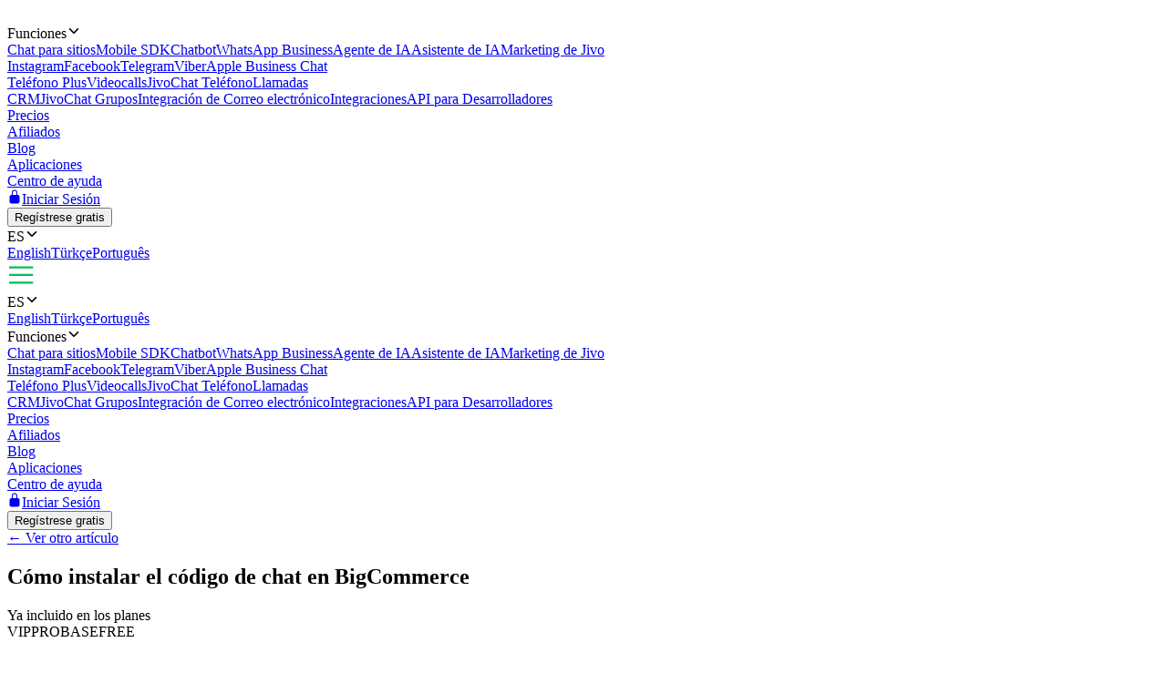

--- FILE ---
content_type: text/html; charset=utf-8
request_url: https://www.jivochat.es/help/installation/como-instalar-en-bigcommerce.html
body_size: 12839
content:
<!DOCTYPE html><html lang="es" class="root"><head><meta charSet="utf-8" data-next-head=""/><title data-next-head="">Cómo instalar el código de chat en BigCommerce</title><meta name="description" content="Cómo instalar el código de chat en BigCommerce" data-next-head=""/><meta property="twitter:description" content="Cómo instalar el código de chat en BigCommerce" data-next-head=""/><meta name="robots" content="noodp, noydir" data-next-head=""/><link rel="canonical" href="https://www.jivochat.es/help/installation/como-instalar-en-bigcommerce.html" data-next-head=""/><meta content="IE=edge" http-equiv="X-UA-Compatible" data-next-head=""/><meta content="width=device-width,initial-scale=1.0,minimum-scale=1.0,maximum-scale=1.5" name="viewport" data-next-head=""/><meta content="telephone=no" name="format-detection" data-next-head=""/><meta name="HandheldFriendly" content="true" data-next-head=""/><meta name="apple-itunes-app" content="app-id=898216971" data-next-head=""/><meta property="og:title" content="Cómo instalar el código de chat en BigCommerce" data-next-head=""/><meta property="og:description" content="Cómo instalar el código de chat en BigCommerce" data-next-head=""/><meta property="og:image" content="/images/layout/og/card-es.png" data-next-head=""/><meta property="og:url" content="https://www.jivochat.es/help/installation/como-instalar-en-bigcommerce.html" data-next-head=""/><meta property="og:image:type" content="image/png" data-next-head=""/><meta property="og:image:width" content="1200" data-next-head=""/><meta property="og:image:height" content="630" data-next-head=""/><link rel="preconnect" href="https://code-jvs.jivosite.com" crossorigin="anonymous" data-next-head=""/><link rel="preconnect" href="https://images.jivosite.com" crossorigin="anonymous" data-next-head=""/><link rel="preconnect" href="https://www.facebook.com" crossorigin="anonymous" data-next-head=""/><link rel="preconnect" href="https://connect.facebook.net" crossorigin="anonymous" data-next-head=""/><link rel="preconnect" href="https://www.googletagmanager.com" crossorigin="anonymous" data-next-head=""/><link rel="preconnect" href="https://pagead2.googlesyndication.com" crossorigin="anonymous" data-next-head=""/><link rel="preconnect" href="https://analytics.ahrefs.com" crossorigin="anonymous" data-next-head=""/><link rel="dns-prefetch" href="https://code-jvs.jivosite.com" data-next-head=""/><link rel="dns-prefetch" href="https://images.jivosite.com" data-next-head=""/><link rel="dns-prefetch" href="https://www.facebook.com" data-next-head=""/><link rel="dns-prefetch" href="https://connect.facebook.net" data-next-head=""/><link rel="dns-prefetch" href="https://www.googletagmanager.com" data-next-head=""/><link rel="dns-prefetch" href="https://pagead2.googlesyndication.com" data-next-head=""/><link rel="dns-prefetch" href="https://analytics.ahrefs.com" data-next-head=""/><link rel="alternate" hrefLang="es-AR" href="https://www.jivochat.com.ar/help/installation/como-instalar-en-bigcommerce.html" data-next-head=""/><link rel="alternate" hrefLang="es-BO" href="https://www.jivochat.com.bo/help/installation/como-instalar-en-bigcommerce.html" data-next-head=""/><link rel="alternate" hrefLang="es-CL" href="https://www.jivochat.cl/help/installation/como-instalar-en-bigcommerce.html" data-next-head=""/><link rel="alternate" hrefLang="es-CO" href="https://www.jivochat.com.co/help/installation/como-instalar-en-bigcommerce.html" data-next-head=""/><link rel="alternate" hrefLang="es-MX" href="https://www.jivochat.mx/help/installation/como-instalar-en-bigcommerce.html" data-next-head=""/><link rel="alternate" hrefLang="es-PE" href="https://www.jivochat.com.pe/help/installation/como-instalar-en-bigcommerce.html" data-next-head=""/><link rel="alternate" hrefLang="es-VE" href="https://www.jivochat.com.ve/help/installation/como-instalar-en-bigcommerce.html" data-next-head=""/><link rel="icon" href="/favicon.ico" sizes="32x32" data-next-head=""/><link rel="icon" href="/favicon.svg" type="image/svg+xml" data-next-head=""/><link rel="apple-touch-icon" sizes="180x180" href="/favicons/apple-touch-icon-180x180.png" data-next-head=""/><link rel="manifest" href="/favicons/manifest.json" data-next-head=""/><meta name="theme-color" content="#ffffff" data-next-head=""/><link rel="preload" href="/images/layout/logo/jivochat_regular.svg" as="image" data-next-head=""/><link rel="preload" href="/images/layout/submenu/submenu_features.svg" as="image" data-next-head=""/><link rel="preload" href="/images/layout/submenu/submenu_mobilesdk.svg" as="image" data-next-head=""/><link rel="preload" href="/images/layout/submenu/submenu_chatbots.svg" as="image" data-next-head=""/><link rel="preload" href="/images/layout/submenu/submenu_whatsapp.svg" as="image" data-next-head=""/><link rel="preload" href="/images/layout/submenu/submenu_ai-agent.svg" as="image" data-next-head=""/><link rel="preload" href="/images/layout/submenu/submenu_ai-assistant.svg" as="image" data-next-head=""/><link rel="preload" href="/images/layout/submenu/submenu_jivo-marketing.svg" as="image" data-next-head=""/><link rel="preload" href="/images/layout/submenu/submenu_instagram.svg" as="image" data-next-head=""/><link rel="preload" href="/images/layout/submenu/submenu_facebook.svg" as="image" data-next-head=""/><link rel="preload" href="/images/layout/submenu/submenu_telegram.svg" as="image" data-next-head=""/><link rel="preload" href="/images/layout/submenu/submenu_viber.svg" as="image" data-next-head=""/><link rel="preload" href="/images/layout/submenu/submenu_business-chat.svg" as="image" data-next-head=""/><link rel="preload" href="/images/layout/submenu/submenu_telephony_module.svg" as="image" data-next-head=""/><link rel="preload" href="/images/layout/submenu/submenu_video_calls.svg" as="image" data-next-head=""/><link rel="preload" href="/images/layout/submenu/submenu_telephony.svg" as="image" data-next-head=""/><link rel="preload" href="/images/layout/submenu/submenu_calls.svg" as="image" data-next-head=""/><link rel="preload" href="/images/layout/submenu/submenu_crm.svg" as="image" data-next-head=""/><link rel="preload" href="/images/layout/submenu/submenu_teamchats.svg" as="image" data-next-head=""/><link rel="preload" href="/images/layout/submenu/submenu_email.svg" as="image" data-next-head=""/><link rel="preload" href="/images/layout/submenu/submenu_integrations.svg" as="image" data-next-head=""/><link rel="preload" href="/images/layout/submenu/submenu_docs.svg" as="image" data-next-head=""/><link rel="preload" href="/_next/static/css/88a444934c9f16cb.css" as="style"/><link rel="stylesheet" href="/_next/static/css/88a444934c9f16cb.css" data-n-g=""/><link rel="preload" href="/_next/static/css/5e4f3e9263033141.css" as="style"/><link rel="stylesheet" href="/_next/static/css/5e4f3e9263033141.css" data-n-p=""/><link rel="preload" href="/_next/static/css/6522c98c48a46e83.css" as="style"/><link rel="stylesheet" href="/_next/static/css/6522c98c48a46e83.css" data-n-p=""/><noscript data-n-css=""></noscript><script defer="" nomodule="" src="/_next/static/chunks/polyfills-42372ed130431b0a.js"></script><script src="/_next/static/chunks/webpack-d3270d7d0f14fe92.js" defer=""></script><script src="/_next/static/chunks/framework-39434eae1da56b1d.js" defer=""></script><script src="/_next/static/chunks/main-f82dbfab07398e0f.js" defer=""></script><script src="/_next/static/chunks/pages/_app-f0f5014587855222.js" defer=""></script><script src="/_next/static/chunks/2e6f1b4f-d8530ae648c93ec8.js" defer=""></script><script src="/_next/static/chunks/7125-1f3acbbf9c4b45f0.js" defer=""></script><script src="/_next/static/chunks/63050-63432c19e15ff939.js" defer=""></script><script src="/_next/static/chunks/4872-bf4fe9d6ec7afb8f.js" defer=""></script><script src="/_next/static/chunks/71849-fedcfb612faf130e.js" defer=""></script><script src="/_next/static/chunks/81493-e93d7aac7c17fe9e.js" defer=""></script><script src="/_next/static/chunks/16523-d7b8ff4da8734aac.js" defer=""></script><script src="/_next/static/chunks/38229-9bc2a26c09d4c9cc.js" defer=""></script><script src="/_next/static/chunks/34424-d829d3c8d461fa1c.js" defer=""></script><script src="/_next/static/chunks/pages/help/%5Bcategory%5D/%5Bslug%5D-f7e456cc35674008.js" defer=""></script><script src="/_next/static/C2IZpmBKOgRyoDCaK-Q11/_buildManifest.js" defer=""></script><script src="/_next/static/C2IZpmBKOgRyoDCaK-Q11/_ssgManifest.js" defer=""></script><style data-styled="" data-styled-version="6.1.8">.fQwdZl{width:100%;}/*!sc*/
data-styled.g1[id="sc-55ac2259-0"]{content:"eawTcS,fQwdZl,"}/*!sc*/
.gOLjxG{gap:var(--grid-gap);justify-content:space-between;align-items:center;}/*!sc*/
.kGynrz{gap:0;justify-content:flex-end;align-items:center;}/*!sc*/
.dOiLVU{gap:var(--grid-gap);justify-content:flex-end;align-items:center;}/*!sc*/
.hinpLo{gap:calc(0.5 * var(--grid-gap));flex-wrap:wrap;align-items:center;}/*!sc*/
.hrvmIE{gap:var(--grid-gap);justify-content:flex-end;}/*!sc*/
.dMPBBF{align-items:center;}/*!sc*/
@media (min-width: 761px){.dMPBBF{gap:calc(3 * var(--grid-gap));}}/*!sc*/
@media (max-width: 760px){.dMPBBF{flex-direction:column;}}/*!sc*/
@media (min-width: 761px){.dMPBBF{flex-direction:row;}}/*!sc*/
data-styled.g2[id="sc-a5e13634-0"]{content:"gOLjxG,kGynrz,dOiLVU,hinpLo,hrvmIE,dMPBBF,"}/*!sc*/
.TNMiX{flex-grow:1;}/*!sc*/
@media (max-width: 760px){.djXjmy{width:100%;}}/*!sc*/
@media (min-width: 761px){.djXjmy{width:22%;}}/*!sc*/
data-styled.g3[id="sc-ed10f820-0"]{content:"fKSZrY,TNMiX,djXjmy,"}/*!sc*/
.jZMgmn{padding:calc(2 * var(--grid-gap)) 0 0;}/*!sc*/
.kugYQb{padding:var(--grid-gap) 0 0;}/*!sc*/
.dGaRrP{padding:0 calc(2 * var(--grid-gap));}/*!sc*/
.gXcWmA{padding:var(--grid-gap) calc(2 * var(--grid-gap)) 0;}/*!sc*/
.cEOel{padding:calc(4 * var(--grid-gap)) 0 0;}/*!sc*/
.jpWGYb{padding:0 0 var(--grid-gap);}/*!sc*/
.ljptLF{padding:calc(0.2 * var(--grid-gap)) 0;}/*!sc*/
.kpkgYW{padding:calc(3 * var(--grid-gap)) 0 calc(5 * var(--grid-gap));}/*!sc*/
@media (max-width: 760px){.wczdh{padding:calc(1.5 * var(--grid-gap)) 0 0;}}/*!sc*/
.dgdOnG{padding:0 0 calc(0.5 * var(--grid-gap));}/*!sc*/
data-styled.g4[id="sc-ac1dc1b3-0"]{content:"jZMgmn,kugYQb,dGaRrP,gXcWmA,cEOel,jpWGYb,ljptLF,kpkgYW,wczdh,dgdOnG,"}/*!sc*/
@media (max-width: 760px){.gxoWSV{grid-gap:var(--grid-gap);}}/*!sc*/
@media (min-width: 761px) and (max-width: 1225px){.gxoWSV{grid-gap:var(--grid-gap);}}/*!sc*/
@media (min-width: 1226px){.gxoWSV{grid-gap:calc(4 * var(--grid-gap));}}/*!sc*/
@media (max-width: 760px){.gxoWSV{grid-template-columns:repeat(1, [col] 1fr);}}/*!sc*/
@media (min-width: 761px) and (max-width: 1225px){.gxoWSV{grid-template-columns:repeat(4, [col] 1fr);}}/*!sc*/
@media (min-width: 1226px){.gxoWSV{grid-template-columns:repeat(13, [col] 1fr);}}/*!sc*/
.iCIWln{grid-gap:var(--grid-gap);grid-template-columns:repeat(12, [col] 1fr);}/*!sc*/
.emhbrB{grid-gap:var(--grid-gap);grid-template-columns:repeat(5, [col] 1fr);}/*!sc*/
data-styled.g5[id="sc-a2135f3a-0"]{content:"gxoWSV,iCIWln,emhbrB,"}/*!sc*/
.dfrcrG{align-self:auto;}/*!sc*/
@media (max-width: 760px){.dfrcrG{grid-column:span 1;}}/*!sc*/
@media (min-width: 761px){.dfrcrG{grid-column:span 3;}}/*!sc*/
.iIlApw{align-self:auto;}/*!sc*/
@media (max-width: 760px){.iIlApw{grid-column:span 12;}}/*!sc*/
@media (min-width: 761px){.iIlApw{grid-column:span 7;}}/*!sc*/
.eLkdmK{align-self:auto;}/*!sc*/
@media (max-width: 760px){.eLkdmK{grid-column:span 12;}}/*!sc*/
@media (min-width: 761px){.eLkdmK{grid-column:span 1;}}/*!sc*/
.fSAiBy{align-self:flex-start;}/*!sc*/
@media (max-width: 760px){.fSAiBy{grid-column:span 12;}}/*!sc*/
@media (min-width: 761px){.fSAiBy{grid-column:span 4;}}/*!sc*/
.dVkNgU{align-self:flex-start;}/*!sc*/
@media (max-width: 760px){.dVkNgU{grid-column:span 12;}}/*!sc*/
@media (min-width: 761px){.dVkNgU{grid-column:span 6;}}/*!sc*/
.cfgKyY{align-self:auto;}/*!sc*/
@media (max-width: 760px){.cfgKyY{grid-column:span 12;}}/*!sc*/
.jNdlGX{align-self:auto;}/*!sc*/
@media (max-width: 760px){.jNdlGX{grid-column:span 12;}}/*!sc*/
@media (min-width: 761px){.jNdlGX{grid-column:span 4;}}/*!sc*/
data-styled.g6[id="sc-de5046a6-0"]{content:"dfrcrG,iIlApw,eLkdmK,fSAiBy,dVkNgU,cfgKyY,jNdlGX,"}/*!sc*/
.fVWWUe{padding:calc(2 * var(--grid-gap)) 0 0;}/*!sc*/
.cZXzfi{padding:calc(2 * var(--grid-gap));}/*!sc*/
@media (max-width: 760px){.iAGytx{padding:calc(2 * var(--grid-gap));}}/*!sc*/
@media (min-width: 761px){.iAGytx{padding:calc(2 * var(--grid-gap)) calc(2 * var(--grid-gap));}}/*!sc*/
data-styled.g7[id="sc-8a90e47c-0"]{content:"fVWWUe,cZXzfi,iAGytx,"}/*!sc*/
</style></head><body><div id="__next"><div class="theme_jv-theme___uW6Z jv-theme_light __className_9c3223"><header class="header_header__Ymsr6"><div class="wrapper_wrapper__odOwU header_header__wrapper__PCCNS"><div class="sc-a5e13634-0 gOLjxG flex_container__cK53T"><div class="sc-ed10f820-0 fKSZrY"><a class="logo_logo__eehtX link" href="https://www.jivochat.es/"><img alt="" width="130" height="36" decoding="async" data-nimg="1" class="image_image__SremO" style="color:transparent" src="/images/layout/logo/jivochat_regular.svg"/></a></div><div class="sc-ed10f820-0 fKSZrY"><div class="sc-a5e13634-0 kGynrz header_menuDesktop__iuur1 flex_container__cK53T"><div class="header_menuItem__1G50G"><div class="typo_typo__6jBA6 typo_variant_small__9ca5C typo_weight_normal__Jv8kV"><div><div class="dropdown_dropdown__jjTS6 header_features__EY2Iz" data-hover="false"><div class="dropdown_switch__DKlHT header_menuLink__es8ua" role="button" tabindex="0" aria-haspopup="true" aria-expanded="false"><span class="dropdown_switch__label__ijjUd">Funciones</span><svg stroke="currentColor" fill="currentColor" stroke-width="0" viewBox="0 0 512 512" class="dropdown_switch__arrow__4Nd3e" aria-hidden="true" height="1em" width="1em" xmlns="http://www.w3.org/2000/svg"><path fill="none" stroke-linecap="round" stroke-linejoin="round" stroke-width="48" d="m112 184 144 144 144-144"></path></svg></div><div class="dropdown__menu  features__dropdown"><div class="sc-a2135f3a-0 gxoWSV grid_container__lptRz"><div class="sc-de5046a6-0 dfrcrG header_features__submenuColumn__RhL0l"><a class="header_features__submenuLink__p5mAE header_menuLink__es8ua link" href="https://www.jivochat.es/features/"><span class="header_features__submenuIcon__B6kVt"><img alt="" width="32" height="32" decoding="async" data-nimg="1" class="image_image__SremO" style="color:transparent" src="/images/layout/submenu/submenu_features.svg"/></span>Chat para sitios</a><a class="header_features__submenuLink__p5mAE header_menuLink__es8ua link" href="https://www.jivochat.es/mobilesdk/"><span class="header_features__submenuIcon__B6kVt"><img alt="" width="32" height="32" decoding="async" data-nimg="1" class="image_image__SremO" style="color:transparent" src="/images/layout/submenu/submenu_mobilesdk.svg"/></span>Mobile SDK</a><a class="header_features__submenuLink__p5mAE header_menuLink__es8ua link" href="https://www.jivochat.es/chatbots/"><span class="header_features__submenuIcon__B6kVt"><img alt="" width="32" height="32" decoding="async" data-nimg="1" class="image_image__SremO" style="color:transparent" src="/images/layout/submenu/submenu_chatbots.svg"/></span>Chatbot</a><a class="header_features__submenuLink__p5mAE header_menuLink__es8ua link" href="https://www.jivochat.es/whatsapp/"><span class="header_features__submenuIcon__B6kVt"><img alt="" width="32" height="32" decoding="async" data-nimg="1" class="image_image__SremO" style="color:transparent" src="/images/layout/submenu/submenu_whatsapp.svg"/></span>WhatsApp Business</a><a href="/ai-agent" class="header_features__submenuLink__p5mAE header_menuLink__es8ua link"><span class="header_features__submenuIcon__B6kVt"><img alt="" width="32" height="32" decoding="async" data-nimg="1" class="image_image__SremO" style="color:transparent" src="/images/layout/submenu/submenu_ai-agent.svg"/></span>Agente de IA</a><a class="header_features__submenuLink__p5mAE header_menuLink__es8ua link" href="https://www.jivochat.es/ai-assistant/"><span class="header_features__submenuIcon__B6kVt"><img alt="" width="32" height="32" decoding="async" data-nimg="1" class="image_image__SremO" style="color:transparent" src="/images/layout/submenu/submenu_ai-assistant.svg"/></span>Asistente de IA</a><a class="header_features__submenuLink__p5mAE header_menuLink__es8ua link" href="https://www.jivochat.es/jivo-marketing/"><span class="header_features__submenuIcon__B6kVt"><img alt="" width="32" height="32" decoding="async" data-nimg="1" class="image_image__SremO" style="color:transparent" src="/images/layout/submenu/submenu_jivo-marketing.svg"/></span>Marketing de Jivo</a></div><div class="sc-de5046a6-0 dfrcrG header_features__submenuColumn__RhL0l"><a class="header_features__submenuLink__p5mAE header_menuLink__es8ua link" href="https://www.jivochat.es/instagram/"><span class="header_features__submenuIcon__B6kVt"><img alt="" width="32" height="32" decoding="async" data-nimg="1" class="image_image__SremO" style="color:transparent" src="/images/layout/submenu/submenu_instagram.svg"/></span>Instagram</a><a class="header_features__submenuLink__p5mAE header_menuLink__es8ua link" href="https://www.jivochat.es/facebook/"><span class="header_features__submenuIcon__B6kVt"><img alt="" width="32" height="32" decoding="async" data-nimg="1" class="image_image__SremO" style="color:transparent" src="/images/layout/submenu/submenu_facebook.svg"/></span>Facebook</a><a class="header_features__submenuLink__p5mAE header_menuLink__es8ua link" href="https://www.jivochat.es/telegram/"><span class="header_features__submenuIcon__B6kVt"><img alt="" width="32" height="32" decoding="async" data-nimg="1" class="image_image__SremO" style="color:transparent" src="/images/layout/submenu/submenu_telegram.svg"/></span>Telegram</a><a class="header_features__submenuLink__p5mAE header_menuLink__es8ua link" href="https://www.jivochat.es/viber/"><span class="header_features__submenuIcon__B6kVt"><img alt="" width="32" height="32" decoding="async" data-nimg="1" class="image_image__SremO" style="color:transparent" src="/images/layout/submenu/submenu_viber.svg"/></span>Viber</a><a class="header_features__submenuLink__p5mAE header_menuLink__es8ua link" href="https://www.jivochat.es/business-chat/"><span class="header_features__submenuIcon__B6kVt"><img alt="" width="32" height="32" decoding="async" data-nimg="1" class="image_image__SremO" style="color:transparent" src="/images/layout/submenu/submenu_business-chat.svg"/></span>Apple Business Chat</a></div><div class="sc-de5046a6-0 dfrcrG header_features__submenuColumn__RhL0l"><a class="header_features__submenuLink__p5mAE header_menuLink__es8ua link" href="https://www.jivochat.es/telephony_module/"><span class="header_features__submenuIcon__B6kVt"><img alt="" width="32" height="32" decoding="async" data-nimg="1" class="image_image__SremO" style="color:transparent" src="/images/layout/submenu/submenu_telephony_module.svg"/></span>Teléfono Plus</a><a class="header_features__submenuLink__p5mAE header_menuLink__es8ua link" href="https://www.jivochat.es/video_calls/"><span class="header_features__submenuIcon__B6kVt"><img alt="" width="32" height="32" decoding="async" data-nimg="1" class="image_image__SremO" style="color:transparent" src="/images/layout/submenu/submenu_video_calls.svg"/></span>Videocalls</a><a class="header_features__submenuLink__p5mAE header_menuLink__es8ua link" href="https://www.jivochat.es/telephony/"><span class="header_features__submenuIcon__B6kVt"><img alt="" width="32" height="32" decoding="async" data-nimg="1" class="image_image__SremO" style="color:transparent" src="/images/layout/submenu/submenu_telephony.svg"/></span>JivoChat Teléfono</a><a class="header_features__submenuLink__p5mAE header_menuLink__es8ua link" href="https://www.jivochat.es/calls/"><span class="header_features__submenuIcon__B6kVt"><img alt="" width="32" height="32" decoding="async" data-nimg="1" class="image_image__SremO" style="color:transparent" src="/images/layout/submenu/submenu_calls.svg"/></span>Llamadas</a></div><div class="sc-de5046a6-0 dfrcrG header_features__submenuColumn__RhL0l"><a class="header_features__submenuLink__p5mAE header_menuLink__es8ua link" href="https://www.jivochat.es/crm/"><span class="header_features__submenuIcon__B6kVt"><img alt="" width="32" height="32" decoding="async" data-nimg="1" class="image_image__SremO" style="color:transparent" src="/images/layout/submenu/submenu_crm.svg"/></span>CRM</a><a class="header_features__submenuLink__p5mAE header_menuLink__es8ua link" href="https://www.jivochat.es/teamchats/"><span class="header_features__submenuIcon__B6kVt"><img alt="" width="32" height="32" decoding="async" data-nimg="1" class="image_image__SremO" style="color:transparent" src="/images/layout/submenu/submenu_teamchats.svg"/></span>JivoChat Grupos</a><a class="header_features__submenuLink__p5mAE header_menuLink__es8ua link" href="https://www.jivochat.es/email/"><span class="header_features__submenuIcon__B6kVt"><img alt="" width="32" height="32" decoding="async" data-nimg="1" class="image_image__SremO" style="color:transparent" src="/images/layout/submenu/submenu_email.svg"/></span>Integración de Correo electrónico</a><a class="header_features__submenuLink__p5mAE header_menuLink__es8ua link" href="https://www.jivochat.es/integrations/"><span class="header_features__submenuIcon__B6kVt"><img alt="" width="32" height="32" decoding="async" data-nimg="1" class="image_image__SremO" style="color:transparent" src="/images/layout/submenu/submenu_integrations.svg"/></span>Integraciones</a><a class="header_features__submenuLink__p5mAE header_menuLink__es8ua link" href="https://www.jivochat.es/docs/"><span class="header_features__submenuIcon__B6kVt"><img alt="" width="32" height="32" decoding="async" data-nimg="1" class="image_image__SremO" style="color:transparent" src="/images/layout/submenu/submenu_docs.svg"/></span>API para Desarrolladores</a></div></div></div></div></div></div></div><div class="header_menuItem__1G50G"><div class="typo_typo__6jBA6 typo_variant_small__9ca5C typo_weight_normal__Jv8kV"><a class="header_menuLink__es8ua link" href="https://www.jivochat.es/pricing/">Precios</a></div></div><div class="header_menuItem__1G50G"><div class="typo_typo__6jBA6 typo_variant_small__9ca5C typo_weight_normal__Jv8kV"><a class="header_menuLink__es8ua link" href="https://www.jivochat.es/partnership/">Afiliados</a></div></div><div class="header_menuItem__1G50G"><div class="typo_typo__6jBA6 typo_variant_small__9ca5C typo_weight_normal__Jv8kV"><a href="/blog" class="header_menuLink__es8ua link">Blog</a></div></div><div class="header_menuItem__1G50G"><div class="typo_typo__6jBA6 typo_variant_small__9ca5C typo_weight_normal__Jv8kV"><a class="header_menuLink__es8ua link" href="https://www.jivochat.es/apps/">Aplicaciones</a></div></div><div class="header_menuItem__1G50G"><div class="typo_typo__6jBA6 typo_variant_small__9ca5C typo_weight_normal__Jv8kV"><a class="header_menuLink__es8ua link" href="https://www.jivochat.es/help/">Centro de ayuda</a></div></div><div class="header_menuItem__1G50G header_login__1Ia_q"><div class="typo_typo__6jBA6 typo_variant_small__9ca5C typo_weight_normal__Jv8kV"><a class="header_menuLink__es8ua link" href="https://www.jivochat.es/"><span><svg stroke="currentColor" fill="currentColor" stroke-width="0" viewBox="0 0 512 512" class="header_login__icon__lpABX" width="1em" height="1em" xmlns="http://www.w3.org/2000/svg"><path d="M368 192h-16v-80a96 96 0 1 0-192 0v80h-16a64.07 64.07 0 0 0-64 64v176a64.07 64.07 0 0 0 64 64h224a64.07 64.07 0 0 0 64-64V256a64.07 64.07 0 0 0-64-64zm-48 0H192v-80a64 64 0 1 1 128 0z"></path></svg>Iniciar Sesión</span></a></div></div><div class="header_menuItem__1G50G"><div class="typo_typo__6jBA6 typo_variant_small__9ca5C typo_weight_normal__Jv8kV"><a class="link" href="https://www.jivochat.es/"><div class="sc-55ac2259-0 eawTcS button_buttonContainer__54cYk"><button class="button_button__NL__m button_size_s__uJBcd button_variant_accent__4gCzh">Regístrese gratis</button></div></a></div></div><div class="header_menuItem__1G50G header_langSwitcher__Pdfjx"><div class="typo_typo__6jBA6 typo_variant_small__9ca5C typo_weight_normal__Jv8kV"><div><div class="dropdown_dropdown__jjTS6" data-hover="false"><div class="dropdown_switch__DKlHT header_langSwitcher__link__iNLSl header_menuLink__es8ua" role="button" tabindex="0" aria-haspopup="true" aria-expanded="false"><span class="dropdown_switch__label__ijjUd">ES</span><svg stroke="currentColor" fill="currentColor" stroke-width="0" viewBox="0 0 512 512" class="dropdown_switch__arrow__4Nd3e" aria-hidden="true" height="1em" width="1em" xmlns="http://www.w3.org/2000/svg"><path fill="none" stroke-linecap="round" stroke-linejoin="round" stroke-width="48" d="m112 184 144 144 144-144"></path></svg></div><div class="dropdown__menu  "><a href="https://www.jivochat.com/help/" class="header_menuLink__es8ua header_langSwitcher__option__2O_lu link">English</a><a href="https://www.jivochat.com.tr/help/" class="header_menuLink__es8ua header_langSwitcher__option__2O_lu link">Türkçe</a><a href="https://www.jivochat.com.br/help/" class="header_menuLink__es8ua header_langSwitcher__option__2O_lu link">Português</a></div></div></div></div></div></div><div class="sc-a5e13634-0 dOiLVU header_menuMobileToggleIcon__QlKXT flex_container__cK53T"><svg xmlns="http://www.w3.org/2000/svg" xml:space="preserve" width="30" height="30" fill="#00bf54" viewBox="0 0 64 64"><g class="burger_svg__menu"><path d="M4 11.5h56v4.8H4zM4 29.5h56v4.8H4zM4 47.7h56v4.8H4z"></path></g></svg></div></div><div class="header_menuMobile__DN3xF"><div class="header_menuItem__1G50G header_langSwitcher__Pdfjx"><div class="typo_typo__6jBA6 typo_variant_small__9ca5C typo_weight_normal__Jv8kV"><div><div class="dropdown_dropdown__jjTS6" data-hover="false"><div class="dropdown_switch__DKlHT header_langSwitcher__link__iNLSl header_menuLink__es8ua" role="button" tabindex="0" aria-haspopup="true" aria-expanded="false"><span class="dropdown_switch__label__ijjUd">ES</span><svg stroke="currentColor" fill="currentColor" stroke-width="0" viewBox="0 0 512 512" class="dropdown_switch__arrow__4Nd3e" aria-hidden="true" height="1em" width="1em" xmlns="http://www.w3.org/2000/svg"><path fill="none" stroke-linecap="round" stroke-linejoin="round" stroke-width="48" d="m112 184 144 144 144-144"></path></svg></div><div class="dropdown__menu  "><a href="https://www.jivochat.com/help/" class="header_menuLink__es8ua header_langSwitcher__option__2O_lu link">English</a><a href="https://www.jivochat.com.tr/help/" class="header_menuLink__es8ua header_langSwitcher__option__2O_lu link">Türkçe</a><a href="https://www.jivochat.com.br/help/" class="header_menuLink__es8ua header_langSwitcher__option__2O_lu link">Português</a></div></div></div></div></div><div class="header_menuItem__1G50G"><div class="typo_typo__6jBA6 typo_variant_small__9ca5C typo_weight_normal__Jv8kV"><div><div class="dropdown_dropdown__jjTS6 header_features__EY2Iz" data-hover="false"><div class="dropdown_switch__DKlHT header_menuLink__es8ua" role="button" tabindex="0" aria-haspopup="true" aria-expanded="false"><span class="dropdown_switch__label__ijjUd">Funciones</span><svg stroke="currentColor" fill="currentColor" stroke-width="0" viewBox="0 0 512 512" class="dropdown_switch__arrow__4Nd3e" aria-hidden="true" height="1em" width="1em" xmlns="http://www.w3.org/2000/svg"><path fill="none" stroke-linecap="round" stroke-linejoin="round" stroke-width="48" d="m112 184 144 144 144-144"></path></svg></div><div class="dropdown__menu  features__dropdown"><div class="sc-a2135f3a-0 gxoWSV grid_container__lptRz"><div class="sc-de5046a6-0 dfrcrG header_features__submenuColumn__RhL0l"><a class="header_features__submenuLink__p5mAE header_menuLink__es8ua link" href="https://www.jivochat.es/features/"><span class="header_features__submenuIcon__B6kVt"><img alt="" width="32" height="32" decoding="async" data-nimg="1" class="image_image__SremO" style="color:transparent" src="/images/layout/submenu/submenu_features.svg"/></span>Chat para sitios</a><a class="header_features__submenuLink__p5mAE header_menuLink__es8ua link" href="https://www.jivochat.es/mobilesdk/"><span class="header_features__submenuIcon__B6kVt"><img alt="" width="32" height="32" decoding="async" data-nimg="1" class="image_image__SremO" style="color:transparent" src="/images/layout/submenu/submenu_mobilesdk.svg"/></span>Mobile SDK</a><a class="header_features__submenuLink__p5mAE header_menuLink__es8ua link" href="https://www.jivochat.es/chatbots/"><span class="header_features__submenuIcon__B6kVt"><img alt="" width="32" height="32" decoding="async" data-nimg="1" class="image_image__SremO" style="color:transparent" src="/images/layout/submenu/submenu_chatbots.svg"/></span>Chatbot</a><a class="header_features__submenuLink__p5mAE header_menuLink__es8ua link" href="https://www.jivochat.es/whatsapp/"><span class="header_features__submenuIcon__B6kVt"><img alt="" width="32" height="32" decoding="async" data-nimg="1" class="image_image__SremO" style="color:transparent" src="/images/layout/submenu/submenu_whatsapp.svg"/></span>WhatsApp Business</a><a href="/ai-agent" class="header_features__submenuLink__p5mAE header_menuLink__es8ua link"><span class="header_features__submenuIcon__B6kVt"><img alt="" width="32" height="32" decoding="async" data-nimg="1" class="image_image__SremO" style="color:transparent" src="/images/layout/submenu/submenu_ai-agent.svg"/></span>Agente de IA</a><a class="header_features__submenuLink__p5mAE header_menuLink__es8ua link" href="https://www.jivochat.es/ai-assistant/"><span class="header_features__submenuIcon__B6kVt"><img alt="" width="32" height="32" decoding="async" data-nimg="1" class="image_image__SremO" style="color:transparent" src="/images/layout/submenu/submenu_ai-assistant.svg"/></span>Asistente de IA</a><a class="header_features__submenuLink__p5mAE header_menuLink__es8ua link" href="https://www.jivochat.es/jivo-marketing/"><span class="header_features__submenuIcon__B6kVt"><img alt="" width="32" height="32" decoding="async" data-nimg="1" class="image_image__SremO" style="color:transparent" src="/images/layout/submenu/submenu_jivo-marketing.svg"/></span>Marketing de Jivo</a></div><div class="sc-de5046a6-0 dfrcrG header_features__submenuColumn__RhL0l"><a class="header_features__submenuLink__p5mAE header_menuLink__es8ua link" href="https://www.jivochat.es/instagram/"><span class="header_features__submenuIcon__B6kVt"><img alt="" width="32" height="32" decoding="async" data-nimg="1" class="image_image__SremO" style="color:transparent" src="/images/layout/submenu/submenu_instagram.svg"/></span>Instagram</a><a class="header_features__submenuLink__p5mAE header_menuLink__es8ua link" href="https://www.jivochat.es/facebook/"><span class="header_features__submenuIcon__B6kVt"><img alt="" width="32" height="32" decoding="async" data-nimg="1" class="image_image__SremO" style="color:transparent" src="/images/layout/submenu/submenu_facebook.svg"/></span>Facebook</a><a class="header_features__submenuLink__p5mAE header_menuLink__es8ua link" href="https://www.jivochat.es/telegram/"><span class="header_features__submenuIcon__B6kVt"><img alt="" width="32" height="32" decoding="async" data-nimg="1" class="image_image__SremO" style="color:transparent" src="/images/layout/submenu/submenu_telegram.svg"/></span>Telegram</a><a class="header_features__submenuLink__p5mAE header_menuLink__es8ua link" href="https://www.jivochat.es/viber/"><span class="header_features__submenuIcon__B6kVt"><img alt="" width="32" height="32" decoding="async" data-nimg="1" class="image_image__SremO" style="color:transparent" src="/images/layout/submenu/submenu_viber.svg"/></span>Viber</a><a class="header_features__submenuLink__p5mAE header_menuLink__es8ua link" href="https://www.jivochat.es/business-chat/"><span class="header_features__submenuIcon__B6kVt"><img alt="" width="32" height="32" decoding="async" data-nimg="1" class="image_image__SremO" style="color:transparent" src="/images/layout/submenu/submenu_business-chat.svg"/></span>Apple Business Chat</a></div><div class="sc-de5046a6-0 dfrcrG header_features__submenuColumn__RhL0l"><a class="header_features__submenuLink__p5mAE header_menuLink__es8ua link" href="https://www.jivochat.es/telephony_module/"><span class="header_features__submenuIcon__B6kVt"><img alt="" width="32" height="32" decoding="async" data-nimg="1" class="image_image__SremO" style="color:transparent" src="/images/layout/submenu/submenu_telephony_module.svg"/></span>Teléfono Plus</a><a class="header_features__submenuLink__p5mAE header_menuLink__es8ua link" href="https://www.jivochat.es/video_calls/"><span class="header_features__submenuIcon__B6kVt"><img alt="" width="32" height="32" decoding="async" data-nimg="1" class="image_image__SremO" style="color:transparent" src="/images/layout/submenu/submenu_video_calls.svg"/></span>Videocalls</a><a class="header_features__submenuLink__p5mAE header_menuLink__es8ua link" href="https://www.jivochat.es/telephony/"><span class="header_features__submenuIcon__B6kVt"><img alt="" width="32" height="32" decoding="async" data-nimg="1" class="image_image__SremO" style="color:transparent" src="/images/layout/submenu/submenu_telephony.svg"/></span>JivoChat Teléfono</a><a class="header_features__submenuLink__p5mAE header_menuLink__es8ua link" href="https://www.jivochat.es/calls/"><span class="header_features__submenuIcon__B6kVt"><img alt="" width="32" height="32" decoding="async" data-nimg="1" class="image_image__SremO" style="color:transparent" src="/images/layout/submenu/submenu_calls.svg"/></span>Llamadas</a></div><div class="sc-de5046a6-0 dfrcrG header_features__submenuColumn__RhL0l"><a class="header_features__submenuLink__p5mAE header_menuLink__es8ua link" href="https://www.jivochat.es/crm/"><span class="header_features__submenuIcon__B6kVt"><img alt="" width="32" height="32" decoding="async" data-nimg="1" class="image_image__SremO" style="color:transparent" src="/images/layout/submenu/submenu_crm.svg"/></span>CRM</a><a class="header_features__submenuLink__p5mAE header_menuLink__es8ua link" href="https://www.jivochat.es/teamchats/"><span class="header_features__submenuIcon__B6kVt"><img alt="" width="32" height="32" decoding="async" data-nimg="1" class="image_image__SremO" style="color:transparent" src="/images/layout/submenu/submenu_teamchats.svg"/></span>JivoChat Grupos</a><a class="header_features__submenuLink__p5mAE header_menuLink__es8ua link" href="https://www.jivochat.es/email/"><span class="header_features__submenuIcon__B6kVt"><img alt="" width="32" height="32" decoding="async" data-nimg="1" class="image_image__SremO" style="color:transparent" src="/images/layout/submenu/submenu_email.svg"/></span>Integración de Correo electrónico</a><a class="header_features__submenuLink__p5mAE header_menuLink__es8ua link" href="https://www.jivochat.es/integrations/"><span class="header_features__submenuIcon__B6kVt"><img alt="" width="32" height="32" decoding="async" data-nimg="1" class="image_image__SremO" style="color:transparent" src="/images/layout/submenu/submenu_integrations.svg"/></span>Integraciones</a><a class="header_features__submenuLink__p5mAE header_menuLink__es8ua link" href="https://www.jivochat.es/docs/"><span class="header_features__submenuIcon__B6kVt"><img alt="" width="32" height="32" decoding="async" data-nimg="1" class="image_image__SremO" style="color:transparent" src="/images/layout/submenu/submenu_docs.svg"/></span>API para Desarrolladores</a></div></div></div></div></div></div></div><div class="header_menuItem__1G50G"><div class="typo_typo__6jBA6 typo_variant_small__9ca5C typo_weight_normal__Jv8kV"><a class="header_menuLink__es8ua link" href="https://www.jivochat.es/pricing/">Precios</a></div></div><div class="header_menuItem__1G50G"><div class="typo_typo__6jBA6 typo_variant_small__9ca5C typo_weight_normal__Jv8kV"><a class="header_menuLink__es8ua link" href="https://www.jivochat.es/partnership/">Afiliados</a></div></div><div class="header_menuItem__1G50G"><div class="typo_typo__6jBA6 typo_variant_small__9ca5C typo_weight_normal__Jv8kV"><a href="/blog" class="header_menuLink__es8ua link">Blog</a></div></div><div class="header_menuItem__1G50G"><div class="typo_typo__6jBA6 typo_variant_small__9ca5C typo_weight_normal__Jv8kV"><a class="header_menuLink__es8ua link" href="https://www.jivochat.es/apps/">Aplicaciones</a></div></div><div class="header_menuItem__1G50G"><div class="typo_typo__6jBA6 typo_variant_small__9ca5C typo_weight_normal__Jv8kV"><a class="header_menuLink__es8ua link" href="https://www.jivochat.es/help/">Centro de ayuda</a></div></div><div class="header_menuItem__1G50G header_login__1Ia_q"><div class="typo_typo__6jBA6 typo_variant_small__9ca5C typo_weight_normal__Jv8kV"><a class="header_menuLink__es8ua link" href="https://www.jivochat.es/"><span><svg stroke="currentColor" fill="currentColor" stroke-width="0" viewBox="0 0 512 512" class="header_login__icon__lpABX" width="1em" height="1em" xmlns="http://www.w3.org/2000/svg"><path d="M368 192h-16v-80a96 96 0 1 0-192 0v80h-16a64.07 64.07 0 0 0-64 64v176a64.07 64.07 0 0 0 64 64h224a64.07 64.07 0 0 0 64-64V256a64.07 64.07 0 0 0-64-64zm-48 0H192v-80a64 64 0 1 1 128 0z"></path></svg>Iniciar Sesión</span></a></div></div><div class="header_menuItem__1G50G"><div class="typo_typo__6jBA6 typo_variant_small__9ca5C typo_weight_normal__Jv8kV"><a class="link" href="https://www.jivochat.es/"><div class="sc-55ac2259-0 eawTcS button_buttonContainer__54cYk"><button class="button_button__NL__m button_size_s__uJBcd button_variant_accent__4gCzh">Regístrese gratis</button></div></a></div></div></div></div></div></header><main><div class="wrapper_wrapper__odOwU help_body__vNqsk"><section class="sc-ac1dc1b3-0 jZMgmn"><div class="typo_typo__6jBA6 typo_variant_small__9ca5C typo_weight_semibold__yyO3U"><a class="link link_link_inherit__jUEcr" href="https://www.jivochat.es/help/">← <!-- -->Ver otro artículo</a></div></section><section class="sc-ac1dc1b3-0 kugYQb"><h1 class="typo_typo__6jBA6 typo_variant_h3__mn0mK">Cómo instalar el código de chat en BigCommerce</h1></section><section class="sc-ac1dc1b3-0 kugYQb"><div class="sc-a5e13634-0 hinpLo flex_container__cK53T"><div class="typo_typo__6jBA6 typo_variant_small__9ca5C typo_color_gray-60__gFVLx">Ya incluido en los planes</div><span class="typo_typo__6jBA6 typo_variant_extra-small__rt_Pa typo_weight_semibold__yyO3U planLabel_planLabel__MTBpe planLabel_variant_article__THxXB">VIP</span><span class="typo_typo__6jBA6 typo_variant_extra-small__rt_Pa typo_weight_semibold__yyO3U planLabel_planLabel__MTBpe planLabel_variant_article__THxXB">PRO</span><span class="typo_typo__6jBA6 typo_variant_extra-small__rt_Pa typo_weight_semibold__yyO3U planLabel_planLabel__MTBpe planLabel_variant_article__THxXB">BASE</span><span class="typo_typo__6jBA6 typo_variant_extra-small__rt_Pa typo_weight_semibold__yyO3U planLabel_planLabel__MTBpe planLabel_variant_article__THxXB">FREE</span></div></section><section class="sc-ac1dc1b3-0 kugYQb"><div class="sc-a2135f3a-0 iCIWln grid_container__lptRz"><div class="sc-de5046a6-0 iIlApw"><div class="text_text__G8tAs text_text_default__x3RTB"><h2 id="instalar-la-aplicación-de-jivochat-oficial-para-bigcommerce" class="typo_typo__6jBA6 typo_variant_h4__jp0m6 mdxHeading">Instalar la aplicación de JivoChat oficial para BigCommerce<a class="anchor link" aria-hidden="true" tabindex="-1" href="https://www.jivochat.es/help/installation/como-instalar-en-bigcommerce.html#instalar-la-aplicaci%C3%B3n-de-jivochat-oficial-para-bigcommerce"><span class="anchorSymbol">#</span></a></h2>
<p>Para instalar JivoChat en su sitio web de BigCommerce, por favor entre en su panel de control y haga clic en el menu &quot;apps&quot;</p>
<p><img alt="" loading="lazy" width="0" height="0" decoding="async" data-nimg="1" class="imageS3_image__XlgGw mdx_image__ApD9K mdx_imageMaxHeight__qXxzB" style="color:transparent" sizes="100vw" srcSet="https://images.jivosite.com/help/EN/how_to_install_on_bigcommerce/how_install_bigcommerce_1.png?x-image-process=image%2Fresize%2Cw_640%2Fquality%2Cq_75%2Fformat%2Cwebp 640w, https://images.jivosite.com/help/EN/how_to_install_on_bigcommerce/how_install_bigcommerce_1.png?x-image-process=image%2Fresize%2Cw_1080%2Fquality%2Cq_75%2Fformat%2Cwebp 1080w, https://images.jivosite.com/help/EN/how_to_install_on_bigcommerce/how_install_bigcommerce_1.png?x-image-process=image%2Fresize%2Cw_1920%2Fquality%2Cq_65%2Fformat%2Cwebp 1920w" src="https://images.jivosite.com/help/EN/how_to_install_on_bigcommerce/how_install_bigcommerce_1.png?x-image-process=image%2Fresize%2Cw_1920%2Fquality%2Cq_65%2Fformat%2Cwebp"/></p>
<p>Ahora haga clic en el botón inferior que le guiará a la página de aplicaciones de BigCommerce</p>
<p><img alt="" loading="lazy" width="0" height="0" decoding="async" data-nimg="1" class="imageS3_image__XlgGw mdx_image__ApD9K mdx_imageMaxHeight__qXxzB" style="color:transparent" sizes="100vw" srcSet="https://images.jivosite.com/help/EN/how_to_install_on_bigcommerce/how_install_bigcommerce_2.png?x-image-process=image%2Fresize%2Cw_640%2Fquality%2Cq_75%2Fformat%2Cwebp 640w, https://images.jivosite.com/help/EN/how_to_install_on_bigcommerce/how_install_bigcommerce_2.png?x-image-process=image%2Fresize%2Cw_1080%2Fquality%2Cq_75%2Fformat%2Cwebp 1080w, https://images.jivosite.com/help/EN/how_to_install_on_bigcommerce/how_install_bigcommerce_2.png?x-image-process=image%2Fresize%2Cw_1920%2Fquality%2Cq_65%2Fformat%2Cwebp 1920w" src="https://images.jivosite.com/help/EN/how_to_install_on_bigcommerce/how_install_bigcommerce_2.png?x-image-process=image%2Fresize%2Cw_1920%2Fquality%2Cq_65%2Fformat%2Cwebp"/></p>
<p>Busque JivoChat y haga clic en enter para que aparezca nuestra aplicación oficial para BigCommerce.</p>
<p><img alt="" loading="lazy" width="0" height="0" decoding="async" data-nimg="1" class="imageS3_image__XlgGw mdx_image__ApD9K mdx_imageMaxHeight__qXxzB" style="color:transparent" sizes="100vw" srcSet="https://images.jivosite.com/help/EN/how_to_install_on_bigcommerce/how_install_bigcommerce_3.png?x-image-process=image%2Fresize%2Cw_640%2Fquality%2Cq_75%2Fformat%2Cwebp 640w, https://images.jivosite.com/help/EN/how_to_install_on_bigcommerce/how_install_bigcommerce_3.png?x-image-process=image%2Fresize%2Cw_1080%2Fquality%2Cq_75%2Fformat%2Cwebp 1080w, https://images.jivosite.com/help/EN/how_to_install_on_bigcommerce/how_install_bigcommerce_3.png?x-image-process=image%2Fresize%2Cw_1920%2Fquality%2Cq_65%2Fformat%2Cwebp 1920w" src="https://images.jivosite.com/help/EN/how_to_install_on_bigcommerce/how_install_bigcommerce_3.png?x-image-process=image%2Fresize%2Cw_1920%2Fquality%2Cq_65%2Fformat%2Cwebp"/></p>
<p>Haga clic en el botón  &quot;GET THIS APP&quot;</p>
<p><img alt="" loading="lazy" width="0" height="0" decoding="async" data-nimg="1" class="imageS3_image__XlgGw mdx_image__ApD9K mdx_imageMaxHeight__qXxzB" style="color:transparent" sizes="100vw" srcSet="https://images.jivosite.com/help/EN/how_to_install_on_bigcommerce/how_install_bigcommerce_4.png?x-image-process=image%2Fresize%2Cw_640%2Fquality%2Cq_75%2Fformat%2Cwebp 640w, https://images.jivosite.com/help/EN/how_to_install_on_bigcommerce/how_install_bigcommerce_4.png?x-image-process=image%2Fresize%2Cw_1080%2Fquality%2Cq_75%2Fformat%2Cwebp 1080w, https://images.jivosite.com/help/EN/how_to_install_on_bigcommerce/how_install_bigcommerce_4.png?x-image-process=image%2Fresize%2Cw_1920%2Fquality%2Cq_65%2Fformat%2Cwebp 1920w" src="https://images.jivosite.com/help/EN/how_to_install_on_bigcommerce/how_install_bigcommerce_4.png?x-image-process=image%2Fresize%2Cw_1920%2Fquality%2Cq_65%2Fformat%2Cwebp"/></p>
<p>Probablemente usted ya tenga una cuenta de BigCommerce, así que solo debe hacer clic en &quot;iniciar sesión&quot; y colocar sus datos.</p>
<p><img alt="" loading="lazy" width="0" height="0" decoding="async" data-nimg="1" class="imageS3_image__XlgGw mdx_image__ApD9K mdx_imageMaxHeight__qXxzB" style="color:transparent" sizes="100vw" srcSet="https://images.jivosite.com/help/EN/how_to_install_on_bigcommerce/how_install_bigcommerce_5.png?x-image-process=image%2Fresize%2Cw_640%2Fquality%2Cq_75%2Fformat%2Cwebp 640w, https://images.jivosite.com/help/EN/how_to_install_on_bigcommerce/how_install_bigcommerce_5.png?x-image-process=image%2Fresize%2Cw_1080%2Fquality%2Cq_75%2Fformat%2Cwebp 1080w, https://images.jivosite.com/help/EN/how_to_install_on_bigcommerce/how_install_bigcommerce_5.png?x-image-process=image%2Fresize%2Cw_1920%2Fquality%2Cq_65%2Fformat%2Cwebp 1920w" src="https://images.jivosite.com/help/EN/how_to_install_on_bigcommerce/how_install_bigcommerce_5.png?x-image-process=image%2Fresize%2Cw_1920%2Fquality%2Cq_65%2Fformat%2Cwebp"/></p>
<p>Luego haga clic en &quot;Install&quot;.</p>
<p><img alt="" loading="lazy" width="0" height="0" decoding="async" data-nimg="1" class="imageS3_image__XlgGw mdx_image__ApD9K mdx_imageMaxHeight__qXxzB" style="color:transparent" sizes="100vw" srcSet="https://images.jivosite.com/help/EN/how_to_install_on_bigcommerce/how_install_bigcommerce_6.png?x-image-process=image%2Fresize%2Cw_640%2Fquality%2Cq_75%2Fformat%2Cwebp 640w, https://images.jivosite.com/help/EN/how_to_install_on_bigcommerce/how_install_bigcommerce_6.png?x-image-process=image%2Fresize%2Cw_1080%2Fquality%2Cq_75%2Fformat%2Cwebp 1080w, https://images.jivosite.com/help/EN/how_to_install_on_bigcommerce/how_install_bigcommerce_6.png?x-image-process=image%2Fresize%2Cw_1920%2Fquality%2Cq_65%2Fformat%2Cwebp 1920w" src="https://images.jivosite.com/help/EN/how_to_install_on_bigcommerce/how_install_bigcommerce_6.png?x-image-process=image%2Fresize%2Cw_1920%2Fquality%2Cq_65%2Fformat%2Cwebp"/></p>
<p>Ahora clic en &quot;CONFIRM&quot; para confirmar la instalación.</p>
<p><img alt="" loading="lazy" width="0" height="0" decoding="async" data-nimg="1" class="imageS3_image__XlgGw mdx_image__ApD9K mdx_imageMaxHeight__qXxzB" style="color:transparent" sizes="100vw" srcSet="https://images.jivosite.com/help/EN/how_to_install_on_bigcommerce/how_install_bigcommerce_7.png?x-image-process=image%2Fresize%2Cw_640%2Fquality%2Cq_75%2Fformat%2Cwebp 640w, https://images.jivosite.com/help/EN/how_to_install_on_bigcommerce/how_install_bigcommerce_7.png?x-image-process=image%2Fresize%2Cw_1080%2Fquality%2Cq_75%2Fformat%2Cwebp 1080w, https://images.jivosite.com/help/EN/how_to_install_on_bigcommerce/how_install_bigcommerce_7.png?x-image-process=image%2Fresize%2Cw_1920%2Fquality%2Cq_65%2Fformat%2Cwebp 1920w" src="https://images.jivosite.com/help/EN/how_to_install_on_bigcommerce/how_install_bigcommerce_7.png?x-image-process=image%2Fresize%2Cw_1920%2Fquality%2Cq_65%2Fformat%2Cwebp"/></p>
<p>Inicie sesión con los datos de su cuenta de JivoChat.</p>
<p><em>Si aún no tiene una cuenta de JivoChat, por favor siga este <a href="https://www.jivochat.es/help/installation/como_comenzar_a_usar_jivochat.html" class="link">tutorial</a> para crear una cuenta. Verá un código de instalación al crear la cuenta pero podrá saltar este paso ya que el chat se instalará de forma automática al iniciar sesión en BigCommerce</em></p>
<p><img alt="" loading="lazy" width="0" height="0" decoding="async" data-nimg="1" class="imageS3_image__XlgGw mdx_image__ApD9K mdx_imageMaxHeight__qXxzB" style="color:transparent" sizes="100vw" srcSet="https://images.jivosite.com/help/EN/how_to_install_on_bigcommerce/how_install_bigcommerce_8.png?x-image-process=image%2Fresize%2Cw_640%2Fquality%2Cq_75%2Fformat%2Cwebp 640w, https://images.jivosite.com/help/EN/how_to_install_on_bigcommerce/how_install_bigcommerce_8.png?x-image-process=image%2Fresize%2Cw_1080%2Fquality%2Cq_75%2Fformat%2Cwebp 1080w, https://images.jivosite.com/help/EN/how_to_install_on_bigcommerce/how_install_bigcommerce_8.png?x-image-process=image%2Fresize%2Cw_1920%2Fquality%2Cq_65%2Fformat%2Cwebp 1920w" src="https://images.jivosite.com/help/EN/how_to_install_on_bigcommerce/how_install_bigcommerce_8.png?x-image-process=image%2Fresize%2Cw_1920%2Fquality%2Cq_65%2Fformat%2Cwebp"/></p>
<p>¡Listo! JivoChat fue instalado con éxito en su sitio web.</p>
<p>Para estar en linea y comenzar a recibir mensajes de sus visitantes, por favor inicie sesión en la aplicación del agente de JivoChat. También podrá bajarla directamente del enlace que verá en el panel de BigCommerce.</p>
<p><img alt="" loading="lazy" width="0" height="0" decoding="async" data-nimg="1" class="imageS3_image__XlgGw mdx_image__ApD9K mdx_imageMaxHeight__qXxzB" style="color:transparent" sizes="100vw" srcSet="https://images.jivosite.com/help/EN/how_to_install_on_bigcommerce/how_install_bigcommerce_9.png?x-image-process=image%2Fresize%2Cw_640%2Fquality%2Cq_75%2Fformat%2Cwebp 640w, https://images.jivosite.com/help/EN/how_to_install_on_bigcommerce/how_install_bigcommerce_9.png?x-image-process=image%2Fresize%2Cw_1080%2Fquality%2Cq_75%2Fformat%2Cwebp 1080w, https://images.jivosite.com/help/EN/how_to_install_on_bigcommerce/how_install_bigcommerce_9.png?x-image-process=image%2Fresize%2Cw_1920%2Fquality%2Cq_65%2Fformat%2Cwebp 1920w" src="https://images.jivosite.com/help/EN/how_to_install_on_bigcommerce/how_install_bigcommerce_9.png?x-image-process=image%2Fresize%2Cw_1920%2Fquality%2Cq_65%2Fformat%2Cwebp"/></p>
<p>Vea su sitio web y haga una prueba para comprobar su funcionamiento :)</p>
<p><img alt="" loading="lazy" width="0" height="0" decoding="async" data-nimg="1" class="imageS3_image__XlgGw mdx_image__ApD9K mdx_imageMaxHeight__qXxzB" style="color:transparent" sizes="100vw" srcSet="https://images.jivosite.com/help/EN/how_to_install_on_bigcommerce/how_install_bigcommerce_10.png?x-image-process=image%2Fresize%2Cw_640%2Fquality%2Cq_75%2Fformat%2Cwebp 640w, https://images.jivosite.com/help/EN/how_to_install_on_bigcommerce/how_install_bigcommerce_10.png?x-image-process=image%2Fresize%2Cw_1080%2Fquality%2Cq_75%2Fformat%2Cwebp 1080w, https://images.jivosite.com/help/EN/how_to_install_on_bigcommerce/how_install_bigcommerce_10.png?x-image-process=image%2Fresize%2Cw_1920%2Fquality%2Cq_65%2Fformat%2Cwebp 1920w" src="https://images.jivosite.com/help/EN/how_to_install_on_bigcommerce/how_install_bigcommerce_10.png?x-image-process=image%2Fresize%2Cw_1920%2Fquality%2Cq_65%2Fformat%2Cwebp"/></p>
<p>También recomendamos ver este <a href="https://www.jivochat.es/help/agentapp/como_trabajar_en_la_nueva_app.html" class="link">tutorial</a> para que vea todas las funciones de nuestra aplicación.</p></div></div><div class="sc-de5046a6-0 eLkdmK"></div><div class="sc-de5046a6-0 fSAiBy"><a class="link" href="https://www.jivochat.es/pricing/"><div class="sc-8a90e47c-0 fVWWUe tile_tile_border-radius_l__GCOxF tile_tile_background_gray-10__zrGbH tile_tile_height_full__Y6omB"><section class="sc-ac1dc1b3-0 dGaRrP"><div class="typo_typo__6jBA6 typo_variant_h4__jp0m6">JivoChat Pro</div></section><section class="sc-ac1dc1b3-0 gXcWmA"><div class="typo_typo__6jBA6 typo_variant_default__YdXeN"><span> 4 veces mas chats <br/>Desde <span>35 US$</span> mensual</span></div></section><section class="sc-ac1dc1b3-0 kugYQb"><div class="sc-a5e13634-0 hrvmIE flex_container__cK53T"><img alt="" loading="lazy" width="332" height="332" decoding="async" data-nimg="1" class="image_image__SremO" style="color:transparent" srcSet="https://images.jivosite.com/static/images/pages/help/cta-cases.webp 1x, https://images.jivosite.com/static/images/pages/help/cta-cases.webp 2x" src="https://images.jivosite.com/static/images/pages/help/cta-cases.webp"/></div></section></div></a></div></div></section><section class="sc-ac1dc1b3-0 jZMgmn"><ul class="help_bc__QcohW" itemscope="" itemType="https://schema.org/BreadcrumbList"><li class="help_bc__item__zxi8x" itemProp="itemListElement" itemscope="" itemType="https://schema.org/ListItem"><div class="typo_typo__6jBA6 typo_variant_extra-small__rt_Pa typo_color_gray-50__KPt0n"><a class="link link_link_inherit__jUEcr" itemProp="item" href="https://www.jivochat.es/"><span itemProp="name">Página de inicio</span><meta itemProp="position" content="1"/></a><span class="help_bc__delim__Ff_2z">/</span></div></li><li class="help_bc__item__zxi8x" itemProp="itemListElement" itemscope="" itemType="https://schema.org/ListItem"><div class="typo_typo__6jBA6 typo_variant_extra-small__rt_Pa typo_color_gray-50__KPt0n"><a class="link link_link_inherit__jUEcr" itemProp="item" href="https://www.jivochat.es/help/"><span itemProp="name">Centro de ayuda</span><meta itemProp="position" content="2"/></a><span class="help_bc__delim__Ff_2z">/</span></div></li><li class="help_bc__item__zxi8x" itemProp="itemListElement" itemscope="" itemType="https://schema.org/ListItem"><div class="typo_typo__6jBA6 typo_variant_extra-small__rt_Pa typo_color_gray-50__KPt0n"><a class="link link_link_inherit__jUEcr" itemProp="item" href="https://www.jivochat.es/help/installation/"><span itemProp="name">Instalación</span><meta itemProp="position" content="3"/></a><span class="help_bc__delim__Ff_2z">/</span></div></li><li class="help_bc__item__zxi8x" itemProp="itemListElement" itemscope="" itemType="https://schema.org/ListItem"><div class="typo_typo__6jBA6 typo_variant_extra-small__rt_Pa undefined"><a class="link link_link_inherit__jUEcr" itemProp="item" href="https://www.jivochat.es/help/installation/como-instalar-en-bigcommerce.html"><span itemProp="name">Cómo instalar el código de chat en BigCommerce</span><meta itemProp="position" content="4"/></a></div></li></ul></section><section class="sc-ac1dc1b3-0 cEOel"><section class="sc-ac1dc1b3-0 jpWGYb"><div class="typo_typo__6jBA6 typo_variant_h4__jp0m6">Artículos relacionados</div></section><div class="sc-a2135f3a-0 iCIWln grid_container__lptRz"><div class="sc-de5046a6-0 dVkNgU"><div class="sc-8a90e47c-0 cZXzfi tile_tile_border-radius_l__GCOxF tile_tile_height_full__Y6omB tile_tile_shadow__4Wz07"><section class="sc-ac1dc1b3-0 ljptLF"><div class="typo_typo__6jBA6 typo_variant_default__YdXeN"><a class="link link_link_inherit__jUEcr" href="https://www.jivochat.es/help/installation/install-on-zyro.html">Cómo instalar el código de chat en Zyro</a></div></section><section class="sc-ac1dc1b3-0 ljptLF"><div class="typo_typo__6jBA6 typo_variant_default__YdXeN"><a class="link link_link_inherit__jUEcr" href="https://www.jivochat.es/help/installation/instalar-en-unbounce-pages.html">Cómo instalar JivoChat en páginas unbounce</a></div></section><section class="sc-ac1dc1b3-0 ljptLF"><div class="typo_typo__6jBA6 typo_variant_default__YdXeN"><a class="link link_link_inherit__jUEcr" href="https://www.jivochat.es/help/installation/how-to-install-jivo-on-linux.html">Cómo instalar JivoChat en Linux</a></div></section></div></div><div class="sc-de5046a6-0 dVkNgU"><div class="sc-8a90e47c-0 cZXzfi tile_tile_border-radius_l__GCOxF tile_tile_height_full__Y6omB tile_tile_shadow__4Wz07"><section class="sc-ac1dc1b3-0 ljptLF"><div class="typo_typo__6jBA6 typo_variant_default__YdXeN"><a class="link link_link_inherit__jUEcr" href="https://www.jivochat.es/help/installation/find-code.html">¿Dónde encuentro el código HTML para instalar en mi web?</a></div></section><section class="sc-ac1dc1b3-0 ljptLF"><div class="typo_typo__6jBA6 typo_variant_default__YdXeN"><a class="link link_link_inherit__jUEcr" href="https://www.jivochat.es/help/installation/como-integrar-jivochat-a-wobiz.html">Cómo instalar JivoChat en Wobiz</a></div></section><section class="sc-ac1dc1b3-0 ljptLF"><div class="typo_typo__6jBA6 typo_variant_default__YdXeN"><a class="link link_link_inherit__jUEcr" href="https://www.jivochat.es/help/installation/como-instalar-via-google-tag-manager.html">Cómo instalar el código de chat via Google Tag Manager</a></div></section></div></div></div></section><section class="sc-ac1dc1b3-0 kpkgYW"><div class="sc-8a90e47c-0 iAGytx tile_tile_border-radius_l__GCOxF tile_tile_background_gray-90__HB0LD tile_tile_height_full__Y6omB"><div class="sc-a5e13634-0 dMPBBF flex_container__cK53T"><div class="sc-ed10f820-0 fKSZrY"><img alt="" loading="lazy" width="157" height="131" decoding="async" data-nimg="1" class="image_image__SremO" style="color:transparent" srcSet="https://images.jivosite.com/static/images/pages/help/ask.webp 1x, https://images.jivosite.com/static/images/pages/help/ask.webp 2x" src="https://images.jivosite.com/static/images/pages/help/ask.webp"/></div><div class="sc-ed10f820-0 TNMiX"><section class="sc-ac1dc1b3-0 wczdh"><div class="typo_typo__6jBA6 typo_variant_h3__mn0mK typo_color_white__zUfEO typo_align_left__uiOcR">¿Tiene preguntas?</div></section><section class="sc-ac1dc1b3-0 kugYQb"><div class="typo_typo__6jBA6 typo_variant_default__YdXeN typo_color_gray-35__kEsJD typo_align_left__uiOcR">Envíenos un mensaje en el chat en vivo, estamos listos para ayudarle las 24 horas</div></section></div><div class="sc-ed10f820-0 djXjmy"><section class="sc-ac1dc1b3-0 wczdh"><span><div class="sc-55ac2259-0 fQwdZl button_buttonContainer__54cYk"><button class="button_button__NL__m button_size_l__hgiOP button_variant_primary__ftC9R button_button_fullWidth__iaxa7">Ir al chat</button></div></span></section></div></div></div></section></div></main><footer class="footer_footerContainer__lFq0g"><div class="wrapper_wrapper__odOwU"><div class="sc-a2135f3a-0 emhbrB grid_container__lptRz"><div class="sc-de5046a6-0 eLkdmK"><section class="sc-ac1dc1b3-0 dgdOnG"><div class="typo_typo__6jBA6 typo_variant_small__9ca5C typo_weight_semibold__yyO3U">Producto</div></section><section class="sc-ac1dc1b3-0 dgdOnG"><div class="typo_typo__6jBA6 typo_variant_extra-small__rt_Pa"><a class="footer_link__8lsU7 link" href="https://www.jivochat.es/pricing/">Precios</a></div></section><section class="sc-ac1dc1b3-0 dgdOnG"><div class="typo_typo__6jBA6 typo_variant_extra-small__rt_Pa"><a class="footer_link__8lsU7 link" href="https://www.jivochat.es/facebook/">Facebook</a></div></section><section class="sc-ac1dc1b3-0 dgdOnG"><div class="typo_typo__6jBA6 typo_variant_extra-small__rt_Pa"><a class="footer_link__8lsU7 link" href="https://www.jivochat.es/apps/">Aplicaciones</a></div></section><section class="sc-ac1dc1b3-0 dgdOnG"><div class="typo_typo__6jBA6 typo_variant_extra-small__rt_Pa"><a class="footer_link__8lsU7 link" href="https://www.jivochat.es/partnership/">Afiliados</a></div></section><section class="sc-ac1dc1b3-0 dgdOnG"><div class="typo_typo__6jBA6 typo_variant_extra-small__rt_Pa"><a href="/ai-agent" class="footer_link__8lsU7 link">Agente de IA</a></div></section><section class="sc-ac1dc1b3-0 dgdOnG"><div class="typo_typo__6jBA6 typo_variant_extra-small__rt_Pa"><a class="footer_link__8lsU7 link" href="https://www.jivochat.es/telephony/">JivoChat Teléfono</a></div></section><section class="sc-ac1dc1b3-0 dgdOnG"><div class="typo_typo__6jBA6 typo_variant_extra-small__rt_Pa"><a class="footer_link__8lsU7 link" href="https://www.jivochat.es/calls/">Llamadas</a></div></section><section class="sc-ac1dc1b3-0 dgdOnG"><div class="typo_typo__6jBA6 typo_variant_extra-small__rt_Pa"><a class="footer_link__8lsU7 link" href="https://www.jivochat.es/teamchats/">JivoChat Grupos</a></div></section><section class="sc-ac1dc1b3-0 dgdOnG"><div class="typo_typo__6jBA6 typo_variant_extra-small__rt_Pa"><a class="footer_link__8lsU7 link" href="https://www.jivochat.es/email/">Integración de Correo electrónico</a></div></section><section class="sc-ac1dc1b3-0 dgdOnG"><div class="typo_typo__6jBA6 typo_variant_extra-small__rt_Pa"><a class="footer_link__8lsU7 link" href="https://www.jivochat.es/chatbots/">Chatbot</a></div></section><section class="sc-ac1dc1b3-0 dgdOnG"><div class="typo_typo__6jBA6 typo_variant_extra-small__rt_Pa"><a class="footer_link__8lsU7 link" href="https://www.jivochat.es/instagram/">Instagram</a></div></section></div><div class="sc-de5046a6-0 eLkdmK"><section class="sc-ac1dc1b3-0 dgdOnG"><div class="typo_typo__6jBA6 typo_variant_small__9ca5C typo_weight_semibold__yyO3U">Acerca de</div></section><section class="sc-ac1dc1b3-0 dgdOnG"><div class="typo_typo__6jBA6 typo_variant_extra-small__rt_Pa"><a href="/blog" class="footer_link__8lsU7 link">Blog</a></div></section><section class="sc-ac1dc1b3-0 dgdOnG"><div class="typo_typo__6jBA6 typo_variant_extra-small__rt_Pa"><a class="footer_link__8lsU7 link" href="https://www.jivochat.es/help/">Centro de ayuda</a></div></section><section class="sc-ac1dc1b3-0 dgdOnG"><div class="typo_typo__6jBA6 typo_variant_extra-small__rt_Pa"><a class="footer_link__8lsU7 link" href="https://www.jivochat.es/terms/">Condiciones y políticas</a></div></section><section class="sc-ac1dc1b3-0 dgdOnG"><div class="typo_typo__6jBA6 typo_variant_extra-small__rt_Pa"><a class="footer_link__8lsU7 link" href="https://www.jivochat.es/files/privacy_policy.pdf">Política de Privacidad</a></div></section><section class="sc-ac1dc1b3-0 dgdOnG"><div class="typo_typo__6jBA6 typo_variant_extra-small__rt_Pa"><a class="footer_link__8lsU7 link" href="https://www.jivochat.es/cookies/">Cookies</a></div></section><section class="sc-ac1dc1b3-0 dgdOnG"><div class="typo_typo__6jBA6 typo_variant_extra-small__rt_Pa"><a class="footer_link__8lsU7 link" href="https://www.jivochat.es/contacts/">Contáctenos </a></div></section></div><div class="sc-de5046a6-0 eLkdmK"><section class="sc-ac1dc1b3-0 dgdOnG"><div class="typo_typo__6jBA6 typo_variant_small__9ca5C typo_weight_semibold__yyO3U">Developers</div></section><section class="sc-ac1dc1b3-0 dgdOnG"><div class="typo_typo__6jBA6 typo_variant_extra-small__rt_Pa"><a class="footer_link__8lsU7 link" href="https://www.jivochat.es/docs/">API para Desarrolladores</a></div></section><section class="sc-ac1dc1b3-0 dgdOnG"><div class="typo_typo__6jBA6 typo_variant_extra-small__rt_Pa"><a class="footer_link__8lsU7 link" href="https://www.jivochat.es/integrations/">Integraciones</a></div></section></div><div class="sc-de5046a6-0 cfgKyY footer_footerContainer__contactColumn__kG4KI"><section class="sc-ac1dc1b3-0 jpWGYb"><div class="typo_typo__6jBA6 typo_variant_small__9ca5C typo_weight_semibold__yyO3U"><a href="mailto:info@jivochat.es" class="link">info@jivochat.es</a></div></section></div></div><section class="sc-ac1dc1b3-0 kugYQb"><div class="sc-a2135f3a-0 emhbrB grid_container__lptRz"><div class="sc-de5046a6-0 jNdlGX footer_links__items__nEcyZ"><div class="footer_links__item__2tbg1"><div class="typo_typo__6jBA6 typo_variant_extra-small__rt_Pa typo_color_gray-35__kEsJD footer_links__title__WpFBv">Download mobile apps</div><div class="footer_links__iconsWrapper__6Gzws"><a href="https://itunes.apple.com/es/app/apple-store/id898216971?pt=80163803&amp;mt=8&amp;referrer=utm_source%3Dfooter_web%26utm_medium%3Dwebsite" class="footer_links__icon__wXqH9 link"><img alt="" loading="lazy" width="22" height="22" decoding="async" data-nimg="1" class="image_image__SremO" style="color:transparent" src="/images/components/Footer/apple-icon.svg"/></a><a href="https://play.google.com/store/apps/details?id=com.jivosite.mobile&amp;hl=en&amp;referrer=utm_source%3Dfooter_web%26utm_medium%3Dwebsite" class="footer_links__icon__wXqH9 link"><img alt="" loading="lazy" width="22" height="22" decoding="async" data-nimg="1" class="image_image__SremO" style="color:transparent" src="/images/components/Footer/android-icon.svg"/></a></div></div><div class="footer_links__item__2tbg1"><div class="typo_typo__6jBA6 typo_variant_extra-small__rt_Pa typo_color_gray-35__kEsJD footer_links__title__WpFBv">Download desktop apps</div><div class="footer_links__iconsWrapper__6Gzws"><a href="https://files.jivosite.com/stable/JivoChat/jivochat.exe" class="footer_links__icon__wXqH9 link" data-qa-id="win_footer"><img alt="" loading="lazy" width="22" height="22" decoding="async" data-nimg="1" class="image_image__SremO" style="color:transparent" src="/images/components/Footer/win-icon.svg"/></a><a href="https://files.jivosite.com/stable/JivoChat/jivochat.dmg" class="footer_links__icon__wXqH9 link" data-qa-id="mac_footer"><img alt="" loading="lazy" width="22" height="22" decoding="async" data-nimg="1" class="image_image__SremO" style="color:transparent" src="/images/components/Footer/apple-icon.svg"/></a></div></div></div><div class="sc-de5046a6-0 eLkdmK"><div class=""><section class="sc-ac1dc1b3-0 jpWGYb"><div class="typo_typo__6jBA6 typo_variant_extra-small__rt_Pa typo_color_gray-35__kEsJD">© 2026 LLC TECNOLOGY DISTRIBUTION LTDA</div></section><div class="footer_links__iconsWrapper__6Gzws"><a href="https://www.facebook.com/jivochatspa" class="footer_links__icon__wXqH9 link"><img alt="" loading="lazy" width="22" height="22" decoding="async" data-nimg="1" class="image_image__SremO" style="color:transparent" src="/images/components/Footer/facebook-icon.svg"/></a></div></div></div></div></section></div></footer></div></div><script id="__NEXT_DATA__" type="application/json">{"props":{"pageProps":{"article":{"order":5,"date":"2017/04/05","slug":"como-instalar-en-bigcommerce","planTags":["enterprise","pro","base","start"],"metaKeyWords":"Cómo instalar el código de chat en BigCommerce","metaDescriptionOg":"Cómo instalar el código de chat en BigCommerce","metaImgOg":"http://p5.zdassets.com/hc/settings_assets/225073/200054176/Oy6PugwPYs1jNhLaTkcKvQ-logo.png","metaSite_nameOg":"Jivochat","title":"Cómo instalar el código de chat en BigCommerce","category":"installation","metaDescription":"Cómo instalar el código de chat en BigCommerce","content":{"compiledSource":"\"use strict\";\nconst {Fragment: _Fragment, jsx: _jsx, jsxs: _jsxs} = arguments[0];\nconst {useMDXComponents: _provideComponents} = arguments[0];\nfunction _createMdxContent(props) {\n  const _components = {\n    a: \"a\",\n    em: \"em\",\n    h2: \"h2\",\n    img: \"img\",\n    p: \"p\",\n    span: \"span\",\n    ..._provideComponents(),\n    ...props.components\n  };\n  return _jsxs(_Fragment, {\n    children: [_jsxs(_components.h2, {\n      id: \"instalar-la-aplicación-de-jivochat-oficial-para-bigcommerce\",\n      children: [\"Instalar la aplicación de JivoChat oficial para BigCommerce\", _jsx(_components.a, {\n        className: \"anchor\",\n        \"aria-hidden\": \"true\",\n        tabIndex: \"-1\",\n        href: \"#instalar-la-aplicación-de-jivochat-oficial-para-bigcommerce\",\n        children: _jsx(_components.span, {\n          className: \"anchorSymbol\",\n          children: \"#\"\n        })\n      })]\n    }), \"\\n\", _jsx(_components.p, {\n      children: \"Para instalar JivoChat en su sitio web de BigCommerce, por favor entre en su panel de control y haga clic en el menu \\\"apps\\\"\"\n    }), \"\\n\", _jsx(_components.p, {\n      children: _jsx(_components.img, {\n        src: \"https://images.jivosite.com/help/EN/how_to_install_on_bigcommerce/how_install_bigcommerce_1.png\",\n        alt: \"\"\n      })\n    }), \"\\n\", _jsx(_components.p, {\n      children: \"Ahora haga clic en el botón inferior que le guiará a la página de aplicaciones de BigCommerce\"\n    }), \"\\n\", _jsx(_components.p, {\n      children: _jsx(_components.img, {\n        src: \"https://images.jivosite.com/help/EN/how_to_install_on_bigcommerce/how_install_bigcommerce_2.png\",\n        alt: \"\"\n      })\n    }), \"\\n\", _jsx(_components.p, {\n      children: \"Busque JivoChat y haga clic en enter para que aparezca nuestra aplicación oficial para BigCommerce.\"\n    }), \"\\n\", _jsx(_components.p, {\n      children: _jsx(_components.img, {\n        src: \"https://images.jivosite.com/help/EN/how_to_install_on_bigcommerce/how_install_bigcommerce_3.png\",\n        alt: \"\"\n      })\n    }), \"\\n\", _jsx(_components.p, {\n      children: \"Haga clic en el botón  \\\"GET THIS APP\\\"\"\n    }), \"\\n\", _jsx(_components.p, {\n      children: _jsx(_components.img, {\n        src: \"https://images.jivosite.com/help/EN/how_to_install_on_bigcommerce/how_install_bigcommerce_4.png\",\n        alt: \"\"\n      })\n    }), \"\\n\", _jsx(_components.p, {\n      children: \"Probablemente usted ya tenga una cuenta de BigCommerce, así que solo debe hacer clic en \\\"iniciar sesión\\\" y colocar sus datos.\"\n    }), \"\\n\", _jsx(_components.p, {\n      children: _jsx(_components.img, {\n        src: \"https://images.jivosite.com/help/EN/how_to_install_on_bigcommerce/how_install_bigcommerce_5.png\",\n        alt: \"\"\n      })\n    }), \"\\n\", _jsx(_components.p, {\n      children: \"Luego haga clic en \\\"Install\\\".\"\n    }), \"\\n\", _jsx(_components.p, {\n      children: _jsx(_components.img, {\n        src: \"https://images.jivosite.com/help/EN/how_to_install_on_bigcommerce/how_install_bigcommerce_6.png\",\n        alt: \"\"\n      })\n    }), \"\\n\", _jsx(_components.p, {\n      children: \"Ahora clic en \\\"CONFIRM\\\" para confirmar la instalación.\"\n    }), \"\\n\", _jsx(_components.p, {\n      children: _jsx(_components.img, {\n        src: \"https://images.jivosite.com/help/EN/how_to_install_on_bigcommerce/how_install_bigcommerce_7.png\",\n        alt: \"\"\n      })\n    }), \"\\n\", _jsx(_components.p, {\n      children: \"Inicie sesión con los datos de su cuenta de JivoChat.\"\n    }), \"\\n\", _jsx(_components.p, {\n      children: _jsxs(_components.em, {\n        children: [\"Si aún no tiene una cuenta de JivoChat, por favor siga este \", _jsx(_components.a, {\n          href: \"https://www.jivochat.es/help/installation/como_comenzar_a_usar_jivochat.html\",\n          children: \"tutorial\"\n        }), \" para crear una cuenta. Verá un código de instalación al crear la cuenta pero podrá saltar este paso ya que el chat se instalará de forma automática al iniciar sesión en BigCommerce\"]\n      })\n    }), \"\\n\", _jsx(_components.p, {\n      children: _jsx(_components.img, {\n        src: \"https://images.jivosite.com/help/EN/how_to_install_on_bigcommerce/how_install_bigcommerce_8.png\",\n        alt: \"\"\n      })\n    }), \"\\n\", _jsx(_components.p, {\n      children: \"¡Listo! JivoChat fue instalado con éxito en su sitio web.\"\n    }), \"\\n\", _jsx(_components.p, {\n      children: \"Para estar en linea y comenzar a recibir mensajes de sus visitantes, por favor inicie sesión en la aplicación del agente de JivoChat. También podrá bajarla directamente del enlace que verá en el panel de BigCommerce.\"\n    }), \"\\n\", _jsx(_components.p, {\n      children: _jsx(_components.img, {\n        src: \"https://images.jivosite.com/help/EN/how_to_install_on_bigcommerce/how_install_bigcommerce_9.png\",\n        alt: \"\"\n      })\n    }), \"\\n\", _jsx(_components.p, {\n      children: \"Vea su sitio web y haga una prueba para comprobar su funcionamiento :)\"\n    }), \"\\n\", _jsx(_components.p, {\n      children: _jsx(_components.img, {\n        src: \"https://images.jivosite.com/help/EN/how_to_install_on_bigcommerce/how_install_bigcommerce_10.png\",\n        alt: \"\"\n      })\n    }), \"\\n\", _jsxs(_components.p, {\n      children: [\"También recomendamos ver este \", _jsx(_components.a, {\n        href: \"https://www.jivochat.es/help/agentapp/como_trabajar_en_la_nueva_app.html\",\n        children: \"tutorial\"\n      }), \" para que vea todas las funciones de nuestra aplicación.\"]\n    })]\n  });\n}\nfunction MDXContent(props = {}) {\n  const {wrapper: MDXLayout} = {\n    ..._provideComponents(),\n    ...props.components\n  };\n  return MDXLayout ? _jsx(MDXLayout, {\n    ...props,\n    children: _jsx(_createMdxContent, {\n      ...props\n    })\n  }) : _createMdxContent(props);\n}\nreturn {\n  default: MDXContent\n};\n","frontmatter":{},"scope":{}}},"category":{"id":"installation","order":"0","title":"Instalación"},"sameArticles":[{"planTags":["enterprise","pro","base","start"],"update_date":"","title":"Cómo instalar el código de chat en Zyro","category":"installation","order":1,"date":"2022/06/09","slug":"install-on-zyro","hidden":false},{"title":"Cómo instalar JivoChat en páginas unbounce","category":"installation","order":1,"date":"2021/12/30","slug":"instalar-en-unbounce-pages","planTags":["enterprise","pro","base","start"],"hidden":false},{"title":"Cómo instalar JivoChat en Linux","category":"installation","order":1,"date":"2023/09/05","slug":"how-to-install-jivo-on-linux","planTags":["enterprise","pro","base","start"],"hidden":false},{"order":1,"date":"2017/04/06","slug":"find-code","planTags":["enterprise","pro","base","start"],"metaKeyWords":"¿Dónde encuentro el código HTML para instalar en mi web?","title":"¿Dónde encuentro el código HTML para instalar en mi web?","category":"installation"},{"order":4,"date":"2020/08/28","slug":"como-integrar-jivochat-a-wobiz","planTags":["enterprise","pro","base","start"],"metaKeyWords":"Instalar JivoChat en Wobiz, JivoChat y Wobiz, Chat para sitio web en Wobiz, atención al cliente en Wobiz, Chat gratis para Wobiz, etc.","title":"Cómo instalar JivoChat en Wobiz","category":"installation"},{"order":6,"date":"2019/08/14","slug":"como-instalar-via-google-tag-manager","planTags":["enterprise","pro","base","start"],"metaKeyWords":"Cómo instalar el código de chat via Google Tag Manager","title":"Cómo instalar el código de chat via Google Tag Manager","category":"installation"}],"__lang":"es","__namespaces":{"common":{"common":{"bc":{"blog":"Blog","help":"Centro de ayuda","home":"Página de inicio"},"footer":{"copyright_company":"© {year} LLC TECNOLOGY DISTRIBUTION LTDA"},"form":{"btn-connect-jivo":"Inicie gratis aquí","button":{"closed":"Leer más ↓","open":"Mostrar menos ↑"},"email_placeholder":"Email","open-enterprise-modal":"Cotizar","try-now-trial":"14 días de prueba"},"header":{"all_features":"Funciones","download":{"desktop":"Download desktop apps","mobile":"Download mobile apps"},"login":"Iniciar Sesión","reg_btn":"Regístrese gratis"},"in-plans":"Ya incluido en los planes","isa":{"banner":{"button":"Leer más","text":"Instale JivoChat en su sitio web y responda a\u003cbr/\u003esus clientes el doble de rápido","title-next":"\u003cref_url/\u003e usa el chat en vivo. ¿Le gustaría\u003cbr/\u003eprobarlo también?"}},"marketing":{"nps":{"link":"Leer más","text":"La insatisfacción del cliente puede ser su oportunidad para crecer y aumentar los beneficios. Aprenda a refinar su producto, aumentar la lealtad a su marca y la retención de clientes a través del análisis NPS. Explore el índice de lealtad del consumidor con encuestas especiales incluidas en Jivo Marketing","title":"Mejore su producto con calificaciones de clientes"}},"menu":{"about_company":{"text":"Acerca de"},"about":{"text":"Nuestro equipo"},"ai-agent":{"text":"Agente de IA"},"ai-assistant":{"text":"Asistente de IA"},"ai":{"text":"Asistente de IA"},"api":"API para Desarrolladores","api.text":"API para Desarrolladores","apps":{"button":{"active":"--- true\n","text":"Obtenga las aplicaciones"},"name":"Aplicaciones","text":"Aplicaciones"},"blog":{"text":"Blog"},"business-chat":{"text":"Apple Business Chat"},"calls":{"text":"Llamadas"},"chatbots":{"text":"Chatbot"},"contacts":{"text":"Contáctenos "},"cookies":{"text":"Cookies"},"copyright":"Todos los derechos reservados","crm":{"text":"CRM"},"developers":{"text":"Developers"},"docs":{"text":"API para Desarrolladores"},"download":{"desktop":{"active":"--- true\n"},"mobile":{"active":"--- true\n"}},"email":{"text":"Integración de Correo electrónico"},"faq":{"text":"Centro de ayuda"},"fb":{"text":"Facebook Integration"},"features":{"main_features":{"text":"Chat para sitios"},"text":"Chat para sitios"},"gdpr":{"text":"GDPR"},"help":{"text":"Centro de ayuda"},"instagram":{"text":"Instagram","text (Copy)":"Instagram"},"integrations":{"text":"Integraciones"},"jivo-marketing":{"text":"Marketing de Jivo"},"license":"Contrato de Licencia","login":{"email":"mail@example.com","forgot_password":"¿ Olvidó su contraseña?","login_partner":"Iniciar sesión","login_to_partner":"Ingresar al área de afiliados"},"mail":{"text":"Integración de Correo electrónico"},"mobilesdk":{"text":"Mobile SDK"},"other":"Otros","partnership":{"text":"Afiliados"},"pricing":{"text":"Precios"},"privacy-notice":{"text":"Nota de Privacidad "},"privacy":{"text":"Política de Privacidad"},"product":{"text":"Producto"},"reg_btn_partner":"Registrarse como afiliado ","support_all":{"text":"Soporte"},"support":{"text":"Soporte"},"teamchats":{"text":"JivoChat Grupos"},"telephony_module":{"text":"Teléfono Plus"},"telephony":{"text":"JivoChat Teléfono"},"terms":{"text":"Condiciones y políticas"},"top":{"features":"Funciones","home":"Home","login":{"email":"mail@example.com","forgot_password":"¿ Olvidó su contraseña?","login":"Iniciar Sesión","login_to_partner":"Ingresar al área de afiliados"},"partnership":"Programa de Afiliados","pricing":"Precios","product":"Producto","reg_btn":"Regístrate gratis"},"whatsapp":{"text":"WhatsApp Business"}},"notifications":{"alarm":{"message":"JivoChat está presentando algunas dificultades técnicas. Puede que el servicio no funcione correctamente; ya estamos trabajando para solucionarlo."},"cookie_consent":{"accept":"Acepto las cookies","message":"Queremos utilizar sus cookies para recolectar información importante y mejorar nuestra web. Visite \u003ca href=\"{link}\"\u003enuestra página de cookies\u003c/a\u003e para más información. ¿Quiere compartir sus cookies","refuse":"Rechazo las cookies"},"switch_lang":{"message":"¿Le gustaría visitar nuestra versión en Español \u003clink/\u003e?"}},"pricing_callback":{"all":"Ver todos los precios","button":"Pruébelo gratis","description":"Entre 1 y 2 centavos el minuto le permiten a su equipo hablar con los clientes durante el proceso de compra. Ayúdeles y dé información a sus clientes por teléfono para que se animen a comprar más productos.  ","locate":"en","pretext":"*Precios en USD.","table":{"item01":{"description":"Llamadas a Estados Unidos","icon":"mexico","price":"2¢"},"item02":{"description":"Llamadas al Reino Unido","icon":"argentina","price":"1¢"},"item03":{"description":"Llamadas a Canadá","icon":"colombia","price":"2¢"}},"time":"min","title":"Una opción asequible para\u003cspan class=\"br\"\u003e\u003c/span\u003e ayudarle a aumentar sus ventas"},"reg_form":{"desc":"Es gratis y solo le tomará unos segundos instalarlo","header":"Comience a utilizar JivoChat","title":"¿Le gustó lo que leyó?\u003cbr\u003e ¡Regístrese y pruebe JivoChat usted mismo!"},"search":{"bad_pretext":"Redefina la búsqueda e intente de nuevo","bad_result":"No hay resultados","button":"Buscar","placeholder":" ","result":"Resultados de la búqueda"},"vip_request":{"inputs":{"btn_submit_text":"Enviar una solicitud","company":{"label":"Nombre de la empresa"},"email":{"label":"Correo electrónico "},"name":{"label":"Nombre"},"phone":{"label":"Número de teléfono "}},"success":"\u003cb\u003e Su información ha sido enviada a nuestro departamento de ventas. \u003c/b\u003e\u003cbr\u003ePronto será contactado.\u003cbr\u003e\nGracias por su interés en JivoChat.","title":"Contáctenos"}}},"common__default":{"common":{"bc":{"blog":"Blog","help":"Help","home":"Home"},"enterprise":{"request":{"text":"Send contact details and the manager will contact you","title":"Get an offer"}},"footer":{"copyright_company":"© {year} LLC TECNOLOGY DISTRIBUTION LTDA"},"form":{"btn-connect-jivo":"Get started for free","button":{"closed":"Show more ↓","open":"Show Less ↑"},"email_placeholder":"Email","open-enterprise-modal":"Order a calculation","try-now-trial":"14-day trial period"},"header":{"all_features":"Features","download":{"desktop":"Download desktop apps","mobile":"Download mobile apps"},"login":"Login","reg_btn":"Sign up free"},"in-plans":"Included for free in plans","isa":{"banner":{"button":"Learn more","text":"Install JivoChat on your website and respond\u003cbr/\u003eto customers 2 times faster","title":"{ref_url} are using chat for a site from JivoChat.\u003cbr\u003eWould you like one?","title-next":"\u003cref_url/\u003e are using chat for a site from JivoChat.\u003cbr/\u003eWould you like one?"}},"marketing":{"nps":{"link":"Learn more","text":"Customer dissatisfaction can be your opportunity to grow and boost profits. Learn how to refine the product, increase brand loyalty and customer retention through the NPS analysis. Explore the consumer loyalty index with special surveys included into Jivo Marketing","title":"Improve your product based on customer feedback"}},"menu":{"about_company":{"text":"About"},"about":{"text":"Team"},"ai-agent":{"text":"AI agent"},"ai-assistant":{"text":"AI assistant"},"ai":{"text":"AI assistant"},"aliexpress":{"text":"AliExpress"},"api":"API for Developers","api.text":"API for Developers","apple-chat":{"text":"Apple Business Chat"},"apps":{"button":{"active":"--- true\n","text":"Download apps"},"name":"Applications","text":"Applications"},"blog/announcements":{"text":" "},"blog":{"text":"Blog"},"bugbounty":{"text":"Bug Bounty"},"business-chat":{"text":"Apple Business Chat"},"calls":{"text":"Callback"},"chatbots":{"text":"Chatbots"},"contacts":{"text":"Contact us"},"cookies":{"text":"Cookies"},"copyright":"All rights reserved","crm":{"text":"CRM"},"developers":{"text":"Developers"},"docs":{"text":"API for Developers"},"download":{"desktop":{"active":"--- true\n"},"mobile":{"active":"--- true\n"}},"email":{"text":"Company`s Email Integration"},"facebook":{"text":"Facebook"},"faq":{"text":"Help"},"fb":{"text":"Facebook Integration"},"features":{"main_features":{"text":"Live Chat for Websites"},"text":"Live Chat for Websites"},"gdpr":{"text":"GDPR"},"help":{"text":"Help"},"ig":{"text":"Instagram"},"instagram":{"text":"Instagram","text (Copy)":"Instagram"},"integrations":{"text":"Integrations"},"jivo-marketing":{"text":"Jivo Marketing"},"license":"License Agreement","login":{"email":"mail@example.com","forgot_password":"Forgot your password?","login_partner":"Log in to panel","login_to_partner":"Login to the affiliate control panel"},"mail":{"text":"Company`s Email Integration"},"mercadolivre":{"text":"MercadoLivre"},"mobilesdk":{"text":"Live Chat for Mobile App"},"other":"Other","partnership-offer":{"text":"Partner Deals \u0026 Offers"},"partnership":{"text":"Affiliate program"},"pricing":{"text":"Pricing"},"privacy-notice":{"text":"Privacy Notice"},"privacy":{"text":"Privacy Policy"},"product":{"text":"Product"},"reg_btn_partner":"Become an Affiliate","security":{"text":"Security"},"support_all":{"text":"Support"},"support":{"text":"Support"},"teamchats":{"text":"JivoChat Team Chats"},"telegram":{"text":"Telegram"},"telephony_module":{"text":"Telephony Plus"},"telephony":{"text":"JivoChat Business Phone"},"terms":{"text":"Terms of service"},"top":{"features":"Features","home":"Home","login":{"email":"mail@example.com","forgot_password":"Forgot your password?","login":"Login","login_to_partner":"Login to your affiliate control panel"},"partnership":"Affiliate program","pricing":"Pricing","product":"Product","reg_btn":"Sign up free"},"viber":{"text":"Viber"},"video_calls":{"text":"Videocalls"},"videocalls":{"text":"Videocalls"},"whatsapp":{"text":"WhatsApp Business"}},"mercadolivre":{"title":"Contact us "},"mercado":{"success":{"button":"OK","title":"\u003cb\u003eYour application has been forwarded to the sales department.\u003c/b\u003e \u003cbr\u003e You will be contacted shortly. \u003cbr\u003e Thank you for contacting JivoChat."}},"notifications":{"alarm":{"message":"JivoChat is experiencing technical issues. Service might not work properly, but we’re on it."},"cookie_consent":{"accept":"I accept cookies","message":"We'd like to certain analytics cookies to help us to improve our website by collecting and reporting information on how you use it. For more information please see our '\u003ca href=\"{link}\"\u003eCookies page\u003c/a\u003e'. Are you happy to allow cookies?","refuse":"I refuse cookies"},"switch_lang":{"message":"Do you want to visit our English website at \u003clink/\u003e?"}},"pricing_callback":{"all":"Check all prices","button":"Try it for free","description":"1-2 cents a minute enables your team to talk to visitors during every step of the buying process. Give your clients help and information over the phone so that they are empowered to buy more products. ","india":{"item01":{"description":"Mobile calls for India","price":"2¢"},"item02":{"description":"Landline calls for India","price":"1¢"}},"locate":"en","table":{"item01":{"description":"Calls to US ","icon":"us","price":"2¢"},"item02":{"description":"Calls to UK ","icon":"uk","price":"1¢"},"item03":{"description":"Calls to Canada","icon":"canada","price":"1¢"}},"time":"min","title":"An affordable option to help assist sales growth"},"reg_form":{"desc":"It's free and only takes a couple of minutes to download.","header":"Start using JivoChat","title":"Like what you've read?\u003cbr\u003e Sign up and try JivoChat for yourself!"},"search":{"bad_pretext":"Refine your search and try again","bad_result":"No results found","button":"Search","placeholder":" ","result":"Search results"},"vip_request":{"error":"Something went wrong. Please try again later.","errors":{"company":"Company name is required","email":"Email is not valid","name":"Name is required","phone":"Phone number is not valid"},"inputs":{"btn_submit_text":"Send a request","btn_success_text":"OK","company":{"label":"Company name"},"email":{"label":"Email"},"name":{"label":"Name"},"phone":{"label":"Phone number"}},"success":"\u003cb\u003eYour application has been forwarded to the sales department.\u003c/b\u003e \u003cbr\u003e You will be contacted shortly. \u003cbr\u003e Thank you for contacting JivoChat.","title":"Contact us"}}},"help":{"all_articles":"Mas","ask":{"button":"Ir al chat","description":"Envíenos un mensaje en el chat en vivo, estamos listos para ayudarle las 24 horas","title":"¿Tiene preguntas?"},"banner":{"text":" 4 veces mas chats \u003cbr /\u003e\nDesde \u003cprice /\u003e mensual","title":"JivoChat Pro"},"header":{"search_placeholder":"¿Buscaba algo? ","slogan":"Centro de ayuda","slogan_second":"Back to the knowledge base","slogan_span":"guias y tutoriales"},"meta":{"description":"Install Live Chat on your website and turn your visitors into paying customers with JivoChat. Easy setup, 30 agents free!","keywords":"online chat","title":"Centro de ayuda | JivoChat"},"other_article":"Ver otro artículo","search":{"return":"Regresar a todos los artículos"},"to_hide_articles":"Ocultar","topic":"Artículos relacionados"}}},"__N_SSG":true},"page":"/help/[category]/[slug]","query":{"category":"installation","slug":"como-instalar-en-bigcommerce.html"},"buildId":"C2IZpmBKOgRyoDCaK-Q11","isFallback":false,"isExperimentalCompile":false,"gsp":true,"locale":"es","locales":["en","ru","tr","es","pt","id","in","de","pt-eu","ng","es-ar","bo","cl","co","ke","mx","pe","ve","za","uk","nl"],"defaultLocale":"en","domainLocales":[{"domain":"www.jivo.ru","defaultLocale":"ru","locales":["ru"]},{"domain":"www.jivochat.com","defaultLocale":"en","locales":["en"]},{"domain":"www.jivochat.com.tr","defaultLocale":"tr","locales":["tr"]},{"domain":"www.jivochat.es","defaultLocale":"es","locales":["es"]},{"domain":"www.jivochat.com.br","defaultLocale":"pt","locales":["pt"]},{"domain":"www.jivochat.co.id","defaultLocale":"id","locales":["id"]},{"domain":"www.jivochat.co.in","defaultLocale":"in","locales":["in"]},{"domain":"www.jivochat.de","defaultLocale":"de","locales":["de"]},{"domain":"www.jivochat.pt","defaultLocale":"pt-eu","locales":["pt-eu"]},{"domain":"www.jivochat.ng","defaultLocale":"ng","locales":["ng"]},{"domain":"www.jivochat.com.ar","defaultLocale":"es-ar","locales":["es-ar"]},{"domain":"www.jivochat.com.bo","defaultLocale":"bo","locales":["bo"]},{"domain":"www.jivochat.cl","defaultLocale":"cl","locales":["cl"]},{"domain":"www.jivochat.com.co","defaultLocale":"co","locales":["co"]},{"domain":"www.jivochat.co.ke","defaultLocale":"ke","locales":["ke"]},{"domain":"www.jivochat.mx","defaultLocale":"mx","locales":["mx"]},{"domain":"www.jivochat.com.pe","defaultLocale":"pe","locales":["pe"]},{"domain":"www.jivochat.com.ve","defaultLocale":"ve","locales":["ve"]},{"domain":"www.jivochat.co.za","defaultLocale":"za","locales":["za"]},{"domain":"www.jivochat.co.uk","defaultLocale":"uk","locales":["uk"]},{"domain":"www.jivochat.nl","defaultLocale":"nl","locales":["nl"]}],"scriptLoader":[]}</script></body></html>